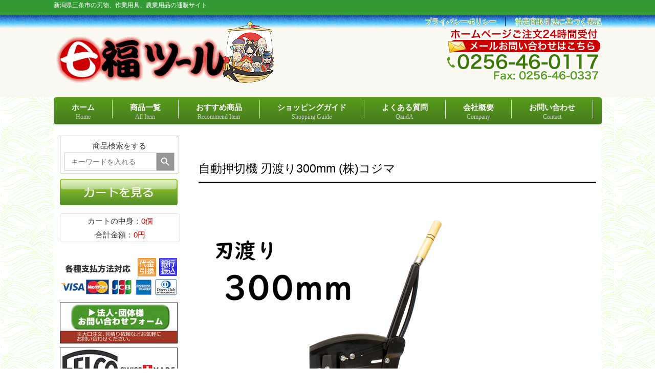

--- FILE ---
content_type: text/html; charset=UTF-8
request_url: https://www.shichifuku-tool.jp/item/4511149704002/
body_size: 20956
content:
<!DOCTYPE html>
<html lang="ja">
<head>
<title>自動押切機 刃渡り300mm (株)コジマ | 七福ツール</title>
<meta charset="UTF-8">
<meta name="viewport" content="width=device-width, user-scalable=yes, maximum-scale=1.0, minimum-scale=1.0">
<link rel="stylesheet" type="text/css" media="all" href="https://www.shichifuku-tool.jp/kojima/wp-content/themes/7tool/style.css">
<link rel="pingback" href="https://www.shichifuku-tool.jp/kojima/xmlrpc.php">
<link href="https://use.fontawesome.com/releases/v6.7.2/css/all.css" rel="stylesheet">
<!--[if lt IE 9]>
<script src="https://www.shichifuku-tool.jp/kojima/wp-content/themes/7tool/js/html5.js"></script>
<script src="https://www.shichifuku-tool.jp/kojima/wp-content/themes/7tool/js/css3-mediaqueries.js"></script>
<![endif]-->

<script src="https://www.shichifuku-tool.jp/kojima/wp-content/themes/7tool/js/jquery-1.11.3.js"></script>
<script src="https://www.shichifuku-tool.jp/kojima/wp-content/themes/7tool/js/script.js"></script>
<script>
  (function(d) {
    var config = {
      kitId: 'pml0ubf',
      scriptTimeout: 3000,
      async: true
    },
    h=d.documentElement,t=setTimeout(function(){h.className=h.className.replace(/\bwf-loading\b/g,"")+" wf-inactive";},config.scriptTimeout),tk=d.createElement("script"),f=false,s=d.getElementsByTagName("script")[0],a;h.className+=" wf-loading";tk.src='https://use.typekit.net/'+config.kitId+'.js';tk.async=true;tk.onload=tk.onreadystatechange=function(){a=this.readyState;if(f||a&&a!="complete"&&a!="loaded")return;f=true;clearTimeout(t);try{Typekit.load(config)}catch(e){}};s.parentNode.insertBefore(tk,s)
  })(document);
</script>
	
<meta name='robots' content='max-image-preview:large' />
<link rel='dns-prefetch' href='//www.google.com' />
<link rel="alternate" type="application/rss+xml" title="七福ツール &raquo; 自動押切機 刃渡り300mm (株)コジマ のコメントのフィード" href="https://www.shichifuku-tool.jp/item/4511149704002/feed/" />

<!-- SEO SIMPLE PACK 3.6.2 -->
<title>自動押切機 刃渡り300mm (株)コジマ | 新潟県三条市の刃物,作業用具,農業用品の通販サイト七福ツール</title>
<meta name="description" content="★刃渡り360mmはこちらから 商品説明 刃がスライドするから軽い力でもよく切れる！女性やお年寄りでも扱いやすい「自動押切機」 農業・畜産業などでのワラや干し草の切断から、ご家庭で不用になった段ボールや絨毯などの不用品解体に便利です。 刃渡">
<link rel="canonical" href="https://www.shichifuku-tool.jp/item/4511149704002/">
<meta property="og:locale" content="ja_JP">
<meta property="og:type" content="article">
<meta property="og:image" content="https://www.shichifuku-tool.jp/kojima/wp-content/uploads/2015/11/f91b85f166a5aeda153d9fb8e70aaf33.jpg">
<meta property="og:title" content="自動押切機 刃渡り300mm (株)コジマ | 新潟県三条市の刃物,作業用具,農業用品の通販サイト七福ツール">
<meta property="og:description" content="★刃渡り360mmはこちらから 商品説明 刃がスライドするから軽い力でもよく切れる！女性やお年寄りでも扱いやすい「自動押切機」 農業・畜産業などでのワラや干し草の切断から、ご家庭で不用になった段ボールや絨毯などの不用品解体に便利です。 刃渡">
<meta property="og:url" content="https://www.shichifuku-tool.jp/item/4511149704002/">
<meta property="og:site_name" content="七福ツール">
<meta name="twitter:card" content="summary_large_image">
<!-- / SEO SIMPLE PACK -->

		<!-- This site uses the Google Analytics by MonsterInsights plugin v9.2.4 - Using Analytics tracking - https://www.monsterinsights.com/ -->
							<script src="//www.googletagmanager.com/gtag/js?id=G-79LBRG6SWR"  data-cfasync="false" data-wpfc-render="false" type="text/javascript" async></script>
			<script data-cfasync="false" data-wpfc-render="false" type="text/javascript">
				var mi_version = '9.2.4';
				var mi_track_user = true;
				var mi_no_track_reason = '';
								var MonsterInsightsDefaultLocations = {"page_location":"https:\/\/www.shichifuku-tool.jp\/item\/4511149704002\/"};
				if ( typeof MonsterInsightsPrivacyGuardFilter === 'function' ) {
					var MonsterInsightsLocations = (typeof MonsterInsightsExcludeQuery === 'object') ? MonsterInsightsPrivacyGuardFilter( MonsterInsightsExcludeQuery ) : MonsterInsightsPrivacyGuardFilter( MonsterInsightsDefaultLocations );
				} else {
					var MonsterInsightsLocations = (typeof MonsterInsightsExcludeQuery === 'object') ? MonsterInsightsExcludeQuery : MonsterInsightsDefaultLocations;
				}

								var disableStrs = [
										'ga-disable-G-79LBRG6SWR',
									];

				/* Function to detect opted out users */
				function __gtagTrackerIsOptedOut() {
					for (var index = 0; index < disableStrs.length; index++) {
						if (document.cookie.indexOf(disableStrs[index] + '=true') > -1) {
							return true;
						}
					}

					return false;
				}

				/* Disable tracking if the opt-out cookie exists. */
				if (__gtagTrackerIsOptedOut()) {
					for (var index = 0; index < disableStrs.length; index++) {
						window[disableStrs[index]] = true;
					}
				}

				/* Opt-out function */
				function __gtagTrackerOptout() {
					for (var index = 0; index < disableStrs.length; index++) {
						document.cookie = disableStrs[index] + '=true; expires=Thu, 31 Dec 2099 23:59:59 UTC; path=/';
						window[disableStrs[index]] = true;
					}
				}

				if ('undefined' === typeof gaOptout) {
					function gaOptout() {
						__gtagTrackerOptout();
					}
				}
								window.dataLayer = window.dataLayer || [];

				window.MonsterInsightsDualTracker = {
					helpers: {},
					trackers: {},
				};
				if (mi_track_user) {
					function __gtagDataLayer() {
						dataLayer.push(arguments);
					}

					function __gtagTracker(type, name, parameters) {
						if (!parameters) {
							parameters = {};
						}

						if (parameters.send_to) {
							__gtagDataLayer.apply(null, arguments);
							return;
						}

						if (type === 'event') {
														parameters.send_to = monsterinsights_frontend.v4_id;
							var hookName = name;
							if (typeof parameters['event_category'] !== 'undefined') {
								hookName = parameters['event_category'] + ':' + name;
							}

							if (typeof MonsterInsightsDualTracker.trackers[hookName] !== 'undefined') {
								MonsterInsightsDualTracker.trackers[hookName](parameters);
							} else {
								__gtagDataLayer('event', name, parameters);
							}
							
						} else {
							__gtagDataLayer.apply(null, arguments);
						}
					}

					__gtagTracker('js', new Date());
					__gtagTracker('set', {
						'developer_id.dZGIzZG': true,
											});
					if ( MonsterInsightsLocations.page_location ) {
						__gtagTracker('set', MonsterInsightsLocations);
					}
										__gtagTracker('config', 'G-79LBRG6SWR', {"forceSSL":"true","link_attribution":"true"} );
															window.gtag = __gtagTracker;										(function () {
						/* https://developers.google.com/analytics/devguides/collection/analyticsjs/ */
						/* ga and __gaTracker compatibility shim. */
						var noopfn = function () {
							return null;
						};
						var newtracker = function () {
							return new Tracker();
						};
						var Tracker = function () {
							return null;
						};
						var p = Tracker.prototype;
						p.get = noopfn;
						p.set = noopfn;
						p.send = function () {
							var args = Array.prototype.slice.call(arguments);
							args.unshift('send');
							__gaTracker.apply(null, args);
						};
						var __gaTracker = function () {
							var len = arguments.length;
							if (len === 0) {
								return;
							}
							var f = arguments[len - 1];
							if (typeof f !== 'object' || f === null || typeof f.hitCallback !== 'function') {
								if ('send' === arguments[0]) {
									var hitConverted, hitObject = false, action;
									if ('event' === arguments[1]) {
										if ('undefined' !== typeof arguments[3]) {
											hitObject = {
												'eventAction': arguments[3],
												'eventCategory': arguments[2],
												'eventLabel': arguments[4],
												'value': arguments[5] ? arguments[5] : 1,
											}
										}
									}
									if ('pageview' === arguments[1]) {
										if ('undefined' !== typeof arguments[2]) {
											hitObject = {
												'eventAction': 'page_view',
												'page_path': arguments[2],
											}
										}
									}
									if (typeof arguments[2] === 'object') {
										hitObject = arguments[2];
									}
									if (typeof arguments[5] === 'object') {
										Object.assign(hitObject, arguments[5]);
									}
									if ('undefined' !== typeof arguments[1].hitType) {
										hitObject = arguments[1];
										if ('pageview' === hitObject.hitType) {
											hitObject.eventAction = 'page_view';
										}
									}
									if (hitObject) {
										action = 'timing' === arguments[1].hitType ? 'timing_complete' : hitObject.eventAction;
										hitConverted = mapArgs(hitObject);
										__gtagTracker('event', action, hitConverted);
									}
								}
								return;
							}

							function mapArgs(args) {
								var arg, hit = {};
								var gaMap = {
									'eventCategory': 'event_category',
									'eventAction': 'event_action',
									'eventLabel': 'event_label',
									'eventValue': 'event_value',
									'nonInteraction': 'non_interaction',
									'timingCategory': 'event_category',
									'timingVar': 'name',
									'timingValue': 'value',
									'timingLabel': 'event_label',
									'page': 'page_path',
									'location': 'page_location',
									'title': 'page_title',
									'referrer' : 'page_referrer',
								};
								for (arg in args) {
																		if (!(!args.hasOwnProperty(arg) || !gaMap.hasOwnProperty(arg))) {
										hit[gaMap[arg]] = args[arg];
									} else {
										hit[arg] = args[arg];
									}
								}
								return hit;
							}

							try {
								f.hitCallback();
							} catch (ex) {
							}
						};
						__gaTracker.create = newtracker;
						__gaTracker.getByName = newtracker;
						__gaTracker.getAll = function () {
							return [];
						};
						__gaTracker.remove = noopfn;
						__gaTracker.loaded = true;
						window['__gaTracker'] = __gaTracker;
					})();
									} else {
										console.log("");
					(function () {
						function __gtagTracker() {
							return null;
						}

						window['__gtagTracker'] = __gtagTracker;
						window['gtag'] = __gtagTracker;
					})();
									}
			</script>
				<!-- / Google Analytics by MonsterInsights -->
		<script type="text/javascript">
window._wpemojiSettings = {"baseUrl":"https:\/\/s.w.org\/images\/core\/emoji\/14.0.0\/72x72\/","ext":".png","svgUrl":"https:\/\/s.w.org\/images\/core\/emoji\/14.0.0\/svg\/","svgExt":".svg","source":{"concatemoji":"https:\/\/www.shichifuku-tool.jp\/kojima\/wp-includes\/js\/wp-emoji-release.min.js?ver=ad1edf573da4ed862275404bae7da4f2"}};
/*! This file is auto-generated */
!function(e,a,t){var n,r,o,i=a.createElement("canvas"),p=i.getContext&&i.getContext("2d");function s(e,t){p.clearRect(0,0,i.width,i.height),p.fillText(e,0,0);e=i.toDataURL();return p.clearRect(0,0,i.width,i.height),p.fillText(t,0,0),e===i.toDataURL()}function c(e){var t=a.createElement("script");t.src=e,t.defer=t.type="text/javascript",a.getElementsByTagName("head")[0].appendChild(t)}for(o=Array("flag","emoji"),t.supports={everything:!0,everythingExceptFlag:!0},r=0;r<o.length;r++)t.supports[o[r]]=function(e){if(p&&p.fillText)switch(p.textBaseline="top",p.font="600 32px Arial",e){case"flag":return s("\ud83c\udff3\ufe0f\u200d\u26a7\ufe0f","\ud83c\udff3\ufe0f\u200b\u26a7\ufe0f")?!1:!s("\ud83c\uddfa\ud83c\uddf3","\ud83c\uddfa\u200b\ud83c\uddf3")&&!s("\ud83c\udff4\udb40\udc67\udb40\udc62\udb40\udc65\udb40\udc6e\udb40\udc67\udb40\udc7f","\ud83c\udff4\u200b\udb40\udc67\u200b\udb40\udc62\u200b\udb40\udc65\u200b\udb40\udc6e\u200b\udb40\udc67\u200b\udb40\udc7f");case"emoji":return!s("\ud83e\udef1\ud83c\udffb\u200d\ud83e\udef2\ud83c\udfff","\ud83e\udef1\ud83c\udffb\u200b\ud83e\udef2\ud83c\udfff")}return!1}(o[r]),t.supports.everything=t.supports.everything&&t.supports[o[r]],"flag"!==o[r]&&(t.supports.everythingExceptFlag=t.supports.everythingExceptFlag&&t.supports[o[r]]);t.supports.everythingExceptFlag=t.supports.everythingExceptFlag&&!t.supports.flag,t.DOMReady=!1,t.readyCallback=function(){t.DOMReady=!0},t.supports.everything||(n=function(){t.readyCallback()},a.addEventListener?(a.addEventListener("DOMContentLoaded",n,!1),e.addEventListener("load",n,!1)):(e.attachEvent("onload",n),a.attachEvent("onreadystatechange",function(){"complete"===a.readyState&&t.readyCallback()})),(e=t.source||{}).concatemoji?c(e.concatemoji):e.wpemoji&&e.twemoji&&(c(e.twemoji),c(e.wpemoji)))}(window,document,window._wpemojiSettings);
</script>
<style type="text/css">
img.wp-smiley,
img.emoji {
	display: inline !important;
	border: none !important;
	box-shadow: none !important;
	height: 1em !important;
	width: 1em !important;
	margin: 0 0.07em !important;
	vertical-align: -0.1em !important;
	background: none !important;
	padding: 0 !important;
}
</style>
	<link rel='stylesheet' id='wp-block-library-css' href='https://www.shichifuku-tool.jp/kojima/wp-includes/css/dist/block-library/style.min.css?ver=ad1edf573da4ed862275404bae7da4f2' type='text/css' media='all' />
<link rel='stylesheet' id='classic-theme-styles-css' href='https://www.shichifuku-tool.jp/kojima/wp-includes/css/classic-themes.min.css?ver=ad1edf573da4ed862275404bae7da4f2' type='text/css' media='all' />
<style id='global-styles-inline-css' type='text/css'>
body{--wp--preset--color--black: #000000;--wp--preset--color--cyan-bluish-gray: #abb8c3;--wp--preset--color--white: #ffffff;--wp--preset--color--pale-pink: #f78da7;--wp--preset--color--vivid-red: #cf2e2e;--wp--preset--color--luminous-vivid-orange: #ff6900;--wp--preset--color--luminous-vivid-amber: #fcb900;--wp--preset--color--light-green-cyan: #7bdcb5;--wp--preset--color--vivid-green-cyan: #00d084;--wp--preset--color--pale-cyan-blue: #8ed1fc;--wp--preset--color--vivid-cyan-blue: #0693e3;--wp--preset--color--vivid-purple: #9b51e0;--wp--preset--gradient--vivid-cyan-blue-to-vivid-purple: linear-gradient(135deg,rgba(6,147,227,1) 0%,rgb(155,81,224) 100%);--wp--preset--gradient--light-green-cyan-to-vivid-green-cyan: linear-gradient(135deg,rgb(122,220,180) 0%,rgb(0,208,130) 100%);--wp--preset--gradient--luminous-vivid-amber-to-luminous-vivid-orange: linear-gradient(135deg,rgba(252,185,0,1) 0%,rgba(255,105,0,1) 100%);--wp--preset--gradient--luminous-vivid-orange-to-vivid-red: linear-gradient(135deg,rgba(255,105,0,1) 0%,rgb(207,46,46) 100%);--wp--preset--gradient--very-light-gray-to-cyan-bluish-gray: linear-gradient(135deg,rgb(238,238,238) 0%,rgb(169,184,195) 100%);--wp--preset--gradient--cool-to-warm-spectrum: linear-gradient(135deg,rgb(74,234,220) 0%,rgb(151,120,209) 20%,rgb(207,42,186) 40%,rgb(238,44,130) 60%,rgb(251,105,98) 80%,rgb(254,248,76) 100%);--wp--preset--gradient--blush-light-purple: linear-gradient(135deg,rgb(255,206,236) 0%,rgb(152,150,240) 100%);--wp--preset--gradient--blush-bordeaux: linear-gradient(135deg,rgb(254,205,165) 0%,rgb(254,45,45) 50%,rgb(107,0,62) 100%);--wp--preset--gradient--luminous-dusk: linear-gradient(135deg,rgb(255,203,112) 0%,rgb(199,81,192) 50%,rgb(65,88,208) 100%);--wp--preset--gradient--pale-ocean: linear-gradient(135deg,rgb(255,245,203) 0%,rgb(182,227,212) 50%,rgb(51,167,181) 100%);--wp--preset--gradient--electric-grass: linear-gradient(135deg,rgb(202,248,128) 0%,rgb(113,206,126) 100%);--wp--preset--gradient--midnight: linear-gradient(135deg,rgb(2,3,129) 0%,rgb(40,116,252) 100%);--wp--preset--duotone--dark-grayscale: url('#wp-duotone-dark-grayscale');--wp--preset--duotone--grayscale: url('#wp-duotone-grayscale');--wp--preset--duotone--purple-yellow: url('#wp-duotone-purple-yellow');--wp--preset--duotone--blue-red: url('#wp-duotone-blue-red');--wp--preset--duotone--midnight: url('#wp-duotone-midnight');--wp--preset--duotone--magenta-yellow: url('#wp-duotone-magenta-yellow');--wp--preset--duotone--purple-green: url('#wp-duotone-purple-green');--wp--preset--duotone--blue-orange: url('#wp-duotone-blue-orange');--wp--preset--font-size--small: 13px;--wp--preset--font-size--medium: 20px;--wp--preset--font-size--large: 36px;--wp--preset--font-size--x-large: 42px;--wp--preset--spacing--20: 0.44rem;--wp--preset--spacing--30: 0.67rem;--wp--preset--spacing--40: 1rem;--wp--preset--spacing--50: 1.5rem;--wp--preset--spacing--60: 2.25rem;--wp--preset--spacing--70: 3.38rem;--wp--preset--spacing--80: 5.06rem;--wp--preset--shadow--natural: 6px 6px 9px rgba(0, 0, 0, 0.2);--wp--preset--shadow--deep: 12px 12px 50px rgba(0, 0, 0, 0.4);--wp--preset--shadow--sharp: 6px 6px 0px rgba(0, 0, 0, 0.2);--wp--preset--shadow--outlined: 6px 6px 0px -3px rgba(255, 255, 255, 1), 6px 6px rgba(0, 0, 0, 1);--wp--preset--shadow--crisp: 6px 6px 0px rgba(0, 0, 0, 1);}:where(.is-layout-flex){gap: 0.5em;}body .is-layout-flow > .alignleft{float: left;margin-inline-start: 0;margin-inline-end: 2em;}body .is-layout-flow > .alignright{float: right;margin-inline-start: 2em;margin-inline-end: 0;}body .is-layout-flow > .aligncenter{margin-left: auto !important;margin-right: auto !important;}body .is-layout-constrained > .alignleft{float: left;margin-inline-start: 0;margin-inline-end: 2em;}body .is-layout-constrained > .alignright{float: right;margin-inline-start: 2em;margin-inline-end: 0;}body .is-layout-constrained > .aligncenter{margin-left: auto !important;margin-right: auto !important;}body .is-layout-constrained > :where(:not(.alignleft):not(.alignright):not(.alignfull)){max-width: var(--wp--style--global--content-size);margin-left: auto !important;margin-right: auto !important;}body .is-layout-constrained > .alignwide{max-width: var(--wp--style--global--wide-size);}body .is-layout-flex{display: flex;}body .is-layout-flex{flex-wrap: wrap;align-items: center;}body .is-layout-flex > *{margin: 0;}:where(.wp-block-columns.is-layout-flex){gap: 2em;}.has-black-color{color: var(--wp--preset--color--black) !important;}.has-cyan-bluish-gray-color{color: var(--wp--preset--color--cyan-bluish-gray) !important;}.has-white-color{color: var(--wp--preset--color--white) !important;}.has-pale-pink-color{color: var(--wp--preset--color--pale-pink) !important;}.has-vivid-red-color{color: var(--wp--preset--color--vivid-red) !important;}.has-luminous-vivid-orange-color{color: var(--wp--preset--color--luminous-vivid-orange) !important;}.has-luminous-vivid-amber-color{color: var(--wp--preset--color--luminous-vivid-amber) !important;}.has-light-green-cyan-color{color: var(--wp--preset--color--light-green-cyan) !important;}.has-vivid-green-cyan-color{color: var(--wp--preset--color--vivid-green-cyan) !important;}.has-pale-cyan-blue-color{color: var(--wp--preset--color--pale-cyan-blue) !important;}.has-vivid-cyan-blue-color{color: var(--wp--preset--color--vivid-cyan-blue) !important;}.has-vivid-purple-color{color: var(--wp--preset--color--vivid-purple) !important;}.has-black-background-color{background-color: var(--wp--preset--color--black) !important;}.has-cyan-bluish-gray-background-color{background-color: var(--wp--preset--color--cyan-bluish-gray) !important;}.has-white-background-color{background-color: var(--wp--preset--color--white) !important;}.has-pale-pink-background-color{background-color: var(--wp--preset--color--pale-pink) !important;}.has-vivid-red-background-color{background-color: var(--wp--preset--color--vivid-red) !important;}.has-luminous-vivid-orange-background-color{background-color: var(--wp--preset--color--luminous-vivid-orange) !important;}.has-luminous-vivid-amber-background-color{background-color: var(--wp--preset--color--luminous-vivid-amber) !important;}.has-light-green-cyan-background-color{background-color: var(--wp--preset--color--light-green-cyan) !important;}.has-vivid-green-cyan-background-color{background-color: var(--wp--preset--color--vivid-green-cyan) !important;}.has-pale-cyan-blue-background-color{background-color: var(--wp--preset--color--pale-cyan-blue) !important;}.has-vivid-cyan-blue-background-color{background-color: var(--wp--preset--color--vivid-cyan-blue) !important;}.has-vivid-purple-background-color{background-color: var(--wp--preset--color--vivid-purple) !important;}.has-black-border-color{border-color: var(--wp--preset--color--black) !important;}.has-cyan-bluish-gray-border-color{border-color: var(--wp--preset--color--cyan-bluish-gray) !important;}.has-white-border-color{border-color: var(--wp--preset--color--white) !important;}.has-pale-pink-border-color{border-color: var(--wp--preset--color--pale-pink) !important;}.has-vivid-red-border-color{border-color: var(--wp--preset--color--vivid-red) !important;}.has-luminous-vivid-orange-border-color{border-color: var(--wp--preset--color--luminous-vivid-orange) !important;}.has-luminous-vivid-amber-border-color{border-color: var(--wp--preset--color--luminous-vivid-amber) !important;}.has-light-green-cyan-border-color{border-color: var(--wp--preset--color--light-green-cyan) !important;}.has-vivid-green-cyan-border-color{border-color: var(--wp--preset--color--vivid-green-cyan) !important;}.has-pale-cyan-blue-border-color{border-color: var(--wp--preset--color--pale-cyan-blue) !important;}.has-vivid-cyan-blue-border-color{border-color: var(--wp--preset--color--vivid-cyan-blue) !important;}.has-vivid-purple-border-color{border-color: var(--wp--preset--color--vivid-purple) !important;}.has-vivid-cyan-blue-to-vivid-purple-gradient-background{background: var(--wp--preset--gradient--vivid-cyan-blue-to-vivid-purple) !important;}.has-light-green-cyan-to-vivid-green-cyan-gradient-background{background: var(--wp--preset--gradient--light-green-cyan-to-vivid-green-cyan) !important;}.has-luminous-vivid-amber-to-luminous-vivid-orange-gradient-background{background: var(--wp--preset--gradient--luminous-vivid-amber-to-luminous-vivid-orange) !important;}.has-luminous-vivid-orange-to-vivid-red-gradient-background{background: var(--wp--preset--gradient--luminous-vivid-orange-to-vivid-red) !important;}.has-very-light-gray-to-cyan-bluish-gray-gradient-background{background: var(--wp--preset--gradient--very-light-gray-to-cyan-bluish-gray) !important;}.has-cool-to-warm-spectrum-gradient-background{background: var(--wp--preset--gradient--cool-to-warm-spectrum) !important;}.has-blush-light-purple-gradient-background{background: var(--wp--preset--gradient--blush-light-purple) !important;}.has-blush-bordeaux-gradient-background{background: var(--wp--preset--gradient--blush-bordeaux) !important;}.has-luminous-dusk-gradient-background{background: var(--wp--preset--gradient--luminous-dusk) !important;}.has-pale-ocean-gradient-background{background: var(--wp--preset--gradient--pale-ocean) !important;}.has-electric-grass-gradient-background{background: var(--wp--preset--gradient--electric-grass) !important;}.has-midnight-gradient-background{background: var(--wp--preset--gradient--midnight) !important;}.has-small-font-size{font-size: var(--wp--preset--font-size--small) !important;}.has-medium-font-size{font-size: var(--wp--preset--font-size--medium) !important;}.has-large-font-size{font-size: var(--wp--preset--font-size--large) !important;}.has-x-large-font-size{font-size: var(--wp--preset--font-size--x-large) !important;}
.wp-block-navigation a:where(:not(.wp-element-button)){color: inherit;}
:where(.wp-block-columns.is-layout-flex){gap: 2em;}
.wp-block-pullquote{font-size: 1.5em;line-height: 1.6;}
</style>
<link rel='stylesheet' id='comment-rating-field-plugin-css' href='https://www.shichifuku-tool.jp/kojima/wp-content/plugins/comment-rating-field-plugin/assets/css/frontend.css?ver=ad1edf573da4ed862275404bae7da4f2' type='text/css' media='all' />
<link rel='stylesheet' id='contact-form-7-css' href='https://www.shichifuku-tool.jp/kojima/wp-content/plugins/contact-form-7/includes/css/styles.css?ver=5.8.7' type='text/css' media='all' />
<link rel='stylesheet' id='dashicons-css' href='https://www.shichifuku-tool.jp/kojima/wp-includes/css/dashicons.min.css?ver=ad1edf573da4ed862275404bae7da4f2' type='text/css' media='all' />
<link rel='stylesheet' id='to-top-css' href='https://www.shichifuku-tool.jp/kojima/wp-content/plugins/to-top/public/css/to-top-public.css?ver=2.5.5' type='text/css' media='all' />
<link rel='stylesheet' id='ivory-search-styles-css' href='https://www.shichifuku-tool.jp/kojima/wp-content/plugins/add-search-to-menu/public/css/ivory-search.min.css?ver=5.5.11' type='text/css' media='all' />
<link rel='stylesheet' id='tablepress-default-css' href='https://www.shichifuku-tool.jp/kojima/wp-content/tablepress-combined.min.css?ver=17' type='text/css' media='all' />
<link rel='stylesheet' id='usces_default_css-css' href='https://www.shichifuku-tool.jp/kojima/wp-content/plugins/usc-e-shop/css/usces_default.css?ver=2.11.26.2512161' type='text/css' media='all' />
<link rel='stylesheet' id='usces_cart_css-css' href='https://www.shichifuku-tool.jp/kojima/wp-content/plugins/usc-e-shop/css/usces_cart.css?ver=2.11.26.2512161' type='text/css' media='all' />
<link rel='stylesheet' id='jquery.lightbox.min.css-css' href='https://www.shichifuku-tool.jp/kojima/wp-content/plugins/wp-jquery-lightbox/lightboxes/wp-jquery-lightbox/styles/lightbox.min.css?ver=2.3.4' type='text/css' media='all' />
<link rel='stylesheet' id='jqlb-overrides-css' href='https://www.shichifuku-tool.jp/kojima/wp-content/plugins/wp-jquery-lightbox/lightboxes/wp-jquery-lightbox/styles/overrides.css?ver=2.3.4' type='text/css' media='all' />
<style id='jqlb-overrides-inline-css' type='text/css'>

			#outerImageContainer {
				box-shadow: 0 0 4px 2px rgba(0,0,0,.2);
			}
			#imageContainer{
				padding: 6px;
			}
			#imageDataContainer {
				box-shadow: none;
				z-index: auto;
			}
			#prevArrow,
			#nextArrow{
				background-color: rgba(255,255,255,.7;
				color: #000000;
			}
</style>
<script type='text/javascript' src='https://www.shichifuku-tool.jp/kojima/wp-includes/js/jquery/jquery.min.js?ver=3.6.4' id='jquery-core-js'></script>
<script type='text/javascript' src='https://www.shichifuku-tool.jp/kojima/wp-includes/js/jquery/jquery-migrate.min.js?ver=3.4.0' id='jquery-migrate-js'></script>
<script type='text/javascript' src='https://www.shichifuku-tool.jp/kojima/wp-content/plugins/jquery-vertical-accordion-menu/js/jquery.hoverIntent.minified.js?ver=ad1edf573da4ed862275404bae7da4f2' id='jqueryhoverintent-js'></script>
<script type='text/javascript' src='https://www.shichifuku-tool.jp/kojima/wp-content/plugins/jquery-vertical-accordion-menu/js/jquery.cookie.js?ver=ad1edf573da4ed862275404bae7da4f2' id='jquerycookie-js'></script>
<script type='text/javascript' src='https://www.shichifuku-tool.jp/kojima/wp-content/plugins/jquery-vertical-accordion-menu/js/jquery.dcjqaccordion.2.9.js?ver=ad1edf573da4ed862275404bae7da4f2' id='dcjqaccordion-js'></script>
<script type='text/javascript' src='https://www.shichifuku-tool.jp/kojima/wp-content/plugins/google-analytics-for-wordpress/assets/js/frontend-gtag.min.js?ver=9.2.4' id='monsterinsights-frontend-script-js'></script>
<script data-cfasync="false" data-wpfc-render="false" type="text/javascript" id='monsterinsights-frontend-script-js-extra'>/* <![CDATA[ */
var monsterinsights_frontend = {"js_events_tracking":"true","download_extensions":"doc,pdf,ppt,zip,xls,docx,pptx,xlsx","inbound_paths":"[{\"path\":\"\\\/go\\\/\",\"label\":\"affiliate\"},{\"path\":\"\\\/recommend\\\/\",\"label\":\"affiliate\"}]","home_url":"https:\/\/www.shichifuku-tool.jp","hash_tracking":"false","v4_id":"G-79LBRG6SWR"};/* ]]> */
</script>
<script type='text/javascript' id='to-top-js-extra'>
/* <![CDATA[ */
var to_top_options = {"scroll_offset":"100","icon_opacity":"100","style":"icon","icon_type":"dashicons-arrow-up-alt2","icon_color":"#ffffff","icon_bg_color":"#97ce40","icon_size":"32","border_radius":"18","image":"https:\/\/www.shichifuku-tool.jp\/kojima\/wp-content\/plugins\/to-top\/admin\/images\/default.png","image_width":"65","image_alt":"","location":"bottom-right","margin_x":"20","margin_y":"20","show_on_admin":"0","enable_autohide":"0","autohide_time":"2","enable_hide_small_device":"0","small_device_max_width":"640","reset":"0"};
/* ]]> */
</script>
<script async type='text/javascript' src='https://www.shichifuku-tool.jp/kojima/wp-content/plugins/to-top/public/js/to-top-public.js?ver=2.5.5' id='to-top-js'></script>
<script type='text/javascript' src='https://www.shichifuku-tool.jp/kojima/wp-content/plugins/business-calendar/business-calendar.js?ver=ad1edf573da4ed862275404bae7da4f2' id='wp_business_calendar-js'></script>
<link rel="https://api.w.org/" href="https://www.shichifuku-tool.jp/wp-json/" /><link rel="alternate" type="application/json" href="https://www.shichifuku-tool.jp/wp-json/wp/v2/posts/568" /><link rel="EditURI" type="application/rsd+xml" title="RSD" href="https://www.shichifuku-tool.jp/kojima/xmlrpc.php?rsd" />
<link rel="alternate" type="application/json+oembed" href="https://www.shichifuku-tool.jp/wp-json/oembed/1.0/embed?url=https%3A%2F%2Fwww.shichifuku-tool.jp%2Fitem%2F4511149704002%2F" />
<link rel="alternate" type="text/xml+oembed" href="https://www.shichifuku-tool.jp/wp-json/oembed/1.0/embed?url=https%3A%2F%2Fwww.shichifuku-tool.jp%2Fitem%2F4511149704002%2F&#038;format=xml" />

<meta property="og:title" content="自動押切機 刃渡り300mm (株)コジマ">
<meta property="og:type" content="product">
<meta property="og:description" content="自動押切機 刃渡り300mm (株)コジマ">
<meta property="og:url" content="https://www.shichifuku-tool.jp/item/4511149704002/">
<meta property="og:image" content="https://www.shichifuku-tool.jp/kojima/wp-content/uploads/2015/11/f91b85f166a5aeda153d9fb8e70aaf33-150x150.jpg">
<meta property="og:site_name" content="七福ツール"><link type="text/css" href="https://www.shichifuku-tool.jp/kojima/wp-content/plugins/business-calendar/business-calendar.css" rel="stylesheet" /><script type="text/javascript">
	window._wp_rp_static_base_url = 'https://wprp.zemanta.com/static/';
	window._wp_rp_wp_ajax_url = "https://www.shichifuku-tool.jp/kojima/wp-admin/admin-ajax.php";
	window._wp_rp_plugin_version = '3.6.4';
	window._wp_rp_post_id = '568';
	window._wp_rp_num_rel_posts = '4';
	window._wp_rp_thumbnails = true;
	window._wp_rp_post_title = '%E8%87%AA%E5%8B%95%E6%8A%BC%E5%88%87%E6%A9%9F+%E5%88%83%E6%B8%A1%E3%82%8A300mm+%28%E6%A0%AA%29%E3%82%B3%E3%82%B8%E3%83%9E';
	window._wp_rp_post_tags = ['diy%E7%94%A8%E5%93%81', '%E3%82%AA%E3%83%AA%E3%82%B8%E3%83%8A%E3%83%AB%E5%95%86%E5%93%81', '%E5%95%86%E5%93%81%E4%B8%80%E8%A6%A7', '%E5%BF%AB%E9%81%A9%E4%BD%9C%E6%A5%AD%E7%94%A8%E5%93%81', 'alt', 'aa', '300mm', 'a'];
	window._wp_rp_promoted_content = true;
</script>
<link rel="stylesheet" href="https://www.shichifuku-tool.jp/kojima/wp-content/plugins/wordpress-23-related-posts-plugin/static/themes/vertical.css?version=3.6.4" />
<style type="text/css">
h3.related_post_title {display: none;}
ul.related_post {
}
ul.related_post li {
}
ul.related_post li a {
}
ul.related_post li img {
}</style>
<link rel="apple-touch-icon" sizes="180x180" href="/kojima/wp-content/uploads/fbrfg/apple-touch-icon.png">
<link rel="icon" type="image/png" sizes="32x32" href="/kojima/wp-content/uploads/fbrfg/favicon-32x32.png">
<link rel="icon" type="image/png" sizes="16x16" href="/kojima/wp-content/uploads/fbrfg/favicon-16x16.png">
<link rel="manifest" href="/kojima/wp-content/uploads/fbrfg/site.webmanifest">
<link rel="mask-icon" href="/kojima/wp-content/uploads/fbrfg/safari-pinned-tab.svg" color="#5bbad5">
<link rel="shortcut icon" href="/kojima/wp-content/uploads/fbrfg/favicon.ico">
<meta name="msapplication-TileColor" content="#2b5797">
<meta name="msapplication-config" content="/kojima/wp-content/uploads/fbrfg/browserconfig.xml">
<meta name="theme-color" content="#ffffff"><style type="text/css">.wpcf7 .grecaptcha-badge{margin:0 auto;}</style><style type="text/css">div.rating-container.crfp-group-1 {min-height: 16px;}div.rating-container.crfp-group-1 span,div.rating-container.crfp-group-1 a {line-height: 16px;}div.rating-container.crfp-group-1 span.rating-always-on { width: 80px;height: 16px;background-image: url(https://www.shichifuku-tool.jp/kojima/wp-content/plugins/comment-rating-field-plugin//views/global/svg.php?svg=star&color=cccccc&size=16);}div.rating-container.crfp-group-1 span.crfp-rating {height: 16px;background-image: url(https://www.shichifuku-tool.jp/kojima/wp-content/plugins/comment-rating-field-plugin//views/global/svg.php?svg=star&color=f5c710&size=16);}div.rating-container.crfp-group-1 div.star-rating a {width: 16px;max-width: 16px;height: 16px;background-image: url(https://www.shichifuku-tool.jp/kojima/wp-content/plugins/comment-rating-field-plugin//views/global/svg.php?svg=star&color=cccccc&size=16);}p.crfp-group-1 div.star-rating {width: 16px;height: 16px;}p.crfp-group-1 div.star-rating a {width: 16px;max-width: 16px;height: 16px;background-image: url(https://www.shichifuku-tool.jp/kojima/wp-content/plugins/comment-rating-field-plugin//views/global/svg.php?svg=star&color=cccccc&size=16);}p.crfp-group-1 div.star-rating-hover a {background-image: url(https://www.shichifuku-tool.jp/kojima/wp-content/plugins/comment-rating-field-plugin//views/global/svg.php?svg=star&color=b43600&size=16);}p.crfp-group-1 div.star-rating-on a {background-image: url(https://www.shichifuku-tool.jp/kojima/wp-content/plugins/comment-rating-field-plugin//views/global/svg.php?svg=star&color=f5c710&size=16);}p.crfp-group-1 div.rating-cancel {width: 16px;height: 16px;}p.crfp-group-1 div.rating-cancel a {width: 16px;height: 16px;background-image: url(https://www.shichifuku-tool.jp/kojima/wp-content/plugins/comment-rating-field-plugin//views/global/svg.php?svg=delete&color=cccccc&size=16);}p.crfp-group-1 div.rating-cancel.star-rating-hover a {background-image: url(https://www.shichifuku-tool.jp/kojima/wp-content/plugins/comment-rating-field-plugin//views/global/svg.php?svg=delete&color=b43600&size=16);}div.rating-container.crfp-group-1 div.crfp-bar .bar {background-color: #cccccc;}div.rating-container.crfp-group-1 div.crfp-bar .bar .fill {background-color: #f5c710;}</style><!-- To Top Custom CSS --><style type='text/css'>#to_top_scrollup {background-color: #97ce40;-webkit-border-radius: 18%; -moz-border-radius: 18%; border-radius: 18%;opacity: 1;}</style>			<style type="text/css">
					.is-form-id-18066 .is-search-submit:focus,
			.is-form-id-18066 .is-search-submit:hover,
			.is-form-id-18066 .is-search-submit,
            .is-form-id-18066 .is-search-icon {
			color: #ffffff !important;            background-color: #969696 !important;            			}
                        	.is-form-id-18066 .is-search-submit path {
					fill: #ffffff !important;            	}
            			</style>
		</head>
<body data-rsssl=1>

<header id="header" role="banner" class="pagebg">
	<div class="inner">		
				<h1>新潟県三条市の刃物、作業用具、農業用品の通販サイト</h1>
		  	<h2><a href="https://www.shichifuku-tool.jp/" title="七福ツール" rel="home"><img src="https://www.shichifuku-tool.jp/kojima/wp-content/themes/7tool/images/pagelogo.png" alt="七福ツール" /></a></h2>

<div class="contact"><p><a href="https://www.shichifuku-tool.jp/contact/#pvp">プライバシーポリシー</a>　│　<a href="https://www.shichifuku-tool.jp/shopinfo/">特定商取引法に基づく表記</a></p>
<a href="https://www.shichifuku-tool.jp/contact/"><img src="https://www.shichifuku-tool.jp/kojima/wp-content/themes/7tool/images/headertel.png" alt="お問い合わせは0256-46-0117まで"/></a></div>

	</div>
</header>

<nav id="mainNav">
	<div class="inner">
		<a class="menu" id="menu"><span>MENU</span></a>
		<div class="panel">   
    <ul><li id="menu-item-25" class="menu-item menu-item-type-post_type menu-item-object-page menu-item-home page_item page-item-19 current_page_item"><a href="https://www.shichifuku-tool.jp/"><strong>ホーム</strong><span>Home</span></a></li>
<li id="menu-item-482" class="menu-item menu-item-type-taxonomy menu-item-object-category menu-item-has-children"><a href="https://www.shichifuku-tool.jp/category/item/"><strong>商品一覧</strong><span>All Item</span></a>
<ul class="sub-menu">
	<li id="menu-item-2346" class="menu-item menu-item-type-taxonomy menu-item-object-category"><a href="https://www.shichifuku-tool.jp/category/item/saw/">鋸（のこぎり）</a></li>
	<li id="menu-item-2347" class="menu-item menu-item-type-taxonomy menu-item-object-category"><a href="https://www.shichifuku-tool.jp/category/item/scissors/">鋏（はさみ）</a></li>
	<li id="menu-item-2348" class="menu-item menu-item-type-taxonomy menu-item-object-category"><a href="https://www.shichifuku-tool.jp/category/item/kuwa/">鍬（くわ）</a></li>
	<li id="menu-item-2354" class="menu-item menu-item-type-taxonomy menu-item-object-category"><a href="https://www.shichifuku-tool.jp/category/item/scythe/">鎌（かま）</a></li>
	<li id="menu-item-2349" class="menu-item menu-item-type-taxonomy menu-item-object-category"><a href="https://www.shichifuku-tool.jp/category/item/hometool/">家庭用品</a></li>
	<li id="menu-item-2350" class="menu-item menu-item-type-taxonomy menu-item-object-category"><a href="https://www.shichifuku-tool.jp/category/item/gardening/">農業・園芸用品</a></li>
	<li id="menu-item-2351" class="menu-item menu-item-type-taxonomy menu-item-object-category"><a href="https://www.shichifuku-tool.jp/category/item/fasttool/">快適作業用品</a></li>
	<li id="menu-item-2352" class="menu-item menu-item-type-taxonomy menu-item-object-category"><a href="https://www.shichifuku-tool.jp/category/item/original/">オリジナル商品</a></li>
	<li id="menu-item-2353" class="menu-item menu-item-type-taxonomy menu-item-object-category"><a href="https://www.shichifuku-tool.jp/category/item/outlet/">アウトレット</a></li>
</ul>
</li>
<li id="menu-item-841" class="menu-item menu-item-type-taxonomy menu-item-object-category menu-item-has-children"><a href="https://www.shichifuku-tool.jp/category/item/itemreco/"><strong>おすすめ商品</strong><span>Recommend Item</span></a>
<ul class="sub-menu">
	<li id="menu-item-1647" class="menu-item menu-item-type-taxonomy menu-item-object-category"><a href="https://www.shichifuku-tool.jp/category/item/itemnew/">新商品</a></li>
</ul>
</li>
<li id="menu-item-28" class="menu-item menu-item-type-post_type menu-item-object-page menu-item-has-children"><a href="https://www.shichifuku-tool.jp/shoppingguide/"><strong>ショッピングガイド</strong><span>Shopping Guide</span></a>
<ul class="sub-menu">
	<li id="menu-item-34" class="menu-item menu-item-type-custom menu-item-object-custom"><a href="https://www.shichifuku-tool.jp/shoppingguide/#howto">ご注文方法</a></li>
	<li id="menu-item-35" class="menu-item menu-item-type-custom menu-item-object-custom"><a href="https://www.shichifuku-tool.jp/shoppingguide/#payment">お支払いについて</a></li>
	<li id="menu-item-36" class="menu-item menu-item-type-custom menu-item-object-custom"><a href="https://www.shichifuku-tool.jp/shoppingguide/#delivery">配送について</a></li>
	<li id="menu-item-41" class="menu-item menu-item-type-custom menu-item-object-custom"><a href="https://www.shichifuku-tool.jp/shoppingguide/#deliprice">運賃について</a></li>
	<li id="menu-item-829" class="menu-item menu-item-type-custom menu-item-object-custom"><a href="https://www.shichifuku-tool.jp/shoppingguide/#members">会員登録について</a></li>
</ul>
</li>
<li id="menu-item-56" class="menu-item menu-item-type-post_type menu-item-object-page"><a href="https://www.shichifuku-tool.jp/qanda/"><strong>よくある質問</strong><span>QandA</span></a></li>
<li id="menu-item-29" class="menu-item menu-item-type-post_type menu-item-object-page menu-item-has-children"><a href="https://www.shichifuku-tool.jp/company/"><strong>会社概要</strong><span>Company</span></a>
<ul class="sub-menu">
	<li id="menu-item-370" class="menu-item menu-item-type-post_type menu-item-object-page"><a href="https://www.shichifuku-tool.jp/shopinfo/">特定商取引法表示</a></li>
</ul>
</li>
<li id="menu-item-30" class="menu-item menu-item-type-post_type menu-item-object-page menu-item-has-children"><a href="https://www.shichifuku-tool.jp/contact/"><strong>お問い合わせ</strong><span>Contact</span></a>
<ul class="sub-menu">
	<li id="menu-item-37" class="menu-item menu-item-type-custom menu-item-object-custom"><a href="https://www.shichifuku-tool.jp/contact/#iso">個人情報の取扱</a></li>
</ul>
</li>
</ul>   
    </div>
	</div>
</nav>
<div id="wrapper">
<div id="content" class="two-column">
<div class="catbox">


<div class="post-568 post type-post status-publish format-standard has-post-thumbnail hentry category-diy category-ori_diy-ori_fasttool-premium category-item category-ori_fasttool-premium category-fasttool category-original" id="post-568">
<h1 class="item_page_title">自動押切機 刃渡り300mm (株)コジマ</h1>
<div class="storycontent">


<div id="itempage">
	<div class="itemimg">
	<a href="https://www.shichifuku-tool.jp/kojima/wp-content/uploads/2015/11/f91b85f166a5aeda153d9fb8e70aaf33.jpg" ><img width="600" height="600" src="https://www.shichifuku-tool.jp/kojima/wp-content/uploads/2015/11/f91b85f166a5aeda153d9fb8e70aaf33.jpg" class="attachment-600x600 size-600x600" alt="4511149704002" decoding="async" loading="lazy" srcset="https://www.shichifuku-tool.jp/kojima/wp-content/uploads/2015/11/f91b85f166a5aeda153d9fb8e70aaf33.jpg 700w, https://www.shichifuku-tool.jp/kojima/wp-content/uploads/2015/11/f91b85f166a5aeda153d9fb8e70aaf33-300x300.jpg 300w, https://www.shichifuku-tool.jp/kojima/wp-content/uploads/2015/11/f91b85f166a5aeda153d9fb8e70aaf33-150x150.jpg 150w, https://www.shichifuku-tool.jp/kojima/wp-content/uploads/2015/11/f91b85f166a5aeda153d9fb8e70aaf33-215x215.jpg 215w" sizes="(max-width: 600px) 100vw, 600px" /></a>
	</div>
	
<!--1SKU-->
	<h2 class="item_name">自動押切機 刃渡り300mm (株)コジマ (4511149704002)</h2>
	<div class="exp clearfix">
		<div class="field">
					<div class="field_name">販売価格<em class="tax">（税込）</em></div>
			<div class="field_price">¥6,200</div>
		</div>
		<div class="field"><ul class="item_custom_field">
<li>送料区分 : 140</li>
</ul>
<span class="deliv"><a href="https://www.shichifuku-tool.jp/shoppingguide/#delivery">送料一覧はこちら</a></span></div>
				
		
<!-- 2025/05/23 カート位置を変更（正しくは追加）/ -->
	<form action="https://www.shichifuku-tool.jp/usces-cart/" method="post">
		<div class="skuform" align="right">
				<div style="margin-block:10px">数量<input name="quant[568][4511149704002]" type="text" id="quant[568][4511149704002]" class="skuquantity" value="1" onKeyDown="if (event.keyCode == 13) {return false;}" /><input name="zaikonum[568][4511149704002]" type="hidden" id="zaikonum[568][4511149704002]" value="" />
<input name="zaiko[568][4511149704002]" type="hidden" id="zaiko[568][4511149704002]" value="0" />
<input name="gptekiyo[568][4511149704002]" type="hidden" id="gptekiyo[568][4511149704002]" value="0" />
<input name="skuPrice[568][4511149704002]" type="hidden" id="skuPrice[568][4511149704002]" value="6200" />
<input name="inCart[568][4511149704002]" type="submit" id="inCart[568][4511149704002]" class="skubutton" value="カートへ入れる" onclick="return uscesCart.intoCart( '568','4511149704002' )" /><input name="usces_referer" type="hidden" value="/item/4511149704002/" />
</div>
		<div class="error_message"></div>
		</div><!-- end of skuform -->
			</form>
	<!-- ./ ここまで -->
		
	<p><a href="https://www.shichifuku-tool.jp/item/4511149704002/attachment/4511149704002_05_2100-%e3%81%ae%e3%82%b3%e3%83%94%e3%83%bc/"><img decoding="async" class="alignnone wp-image-18987 size-medium" src="https://www.shichifuku-tool.jp/kojima/wp-content/uploads/2015/11/04e2a3e5419da0cfc54df65bbaf1a2d1-300x300.jpg" alt="" width="300" height="300" srcset="https://www.shichifuku-tool.jp/kojima/wp-content/uploads/2015/11/04e2a3e5419da0cfc54df65bbaf1a2d1-300x300.jpg 300w, https://www.shichifuku-tool.jp/kojima/wp-content/uploads/2015/11/04e2a3e5419da0cfc54df65bbaf1a2d1-1024x1024.jpg 1024w, https://www.shichifuku-tool.jp/kojima/wp-content/uploads/2015/11/04e2a3e5419da0cfc54df65bbaf1a2d1-150x150.jpg 150w, https://www.shichifuku-tool.jp/kojima/wp-content/uploads/2015/11/04e2a3e5419da0cfc54df65bbaf1a2d1-768x768.jpg 768w, https://www.shichifuku-tool.jp/kojima/wp-content/uploads/2015/11/04e2a3e5419da0cfc54df65bbaf1a2d1-1536x1536.jpg 1536w, https://www.shichifuku-tool.jp/kojima/wp-content/uploads/2015/11/04e2a3e5419da0cfc54df65bbaf1a2d1-2048x2048.jpg 2048w, https://www.shichifuku-tool.jp/kojima/wp-content/uploads/2015/11/04e2a3e5419da0cfc54df65bbaf1a2d1-215x215.jpg 215w" sizes="(max-width: 300px) 100vw, 300px" /></a> <a href="https://www.shichifuku-tool.jp/item/4511149704002/attachment/4511149704002_01_2100-%e3%81%ae%e3%82%b3%e3%83%94%e3%83%bc/"><img decoding="async" loading="lazy" class="alignnone wp-image-18988 size-medium" src="https://www.shichifuku-tool.jp/kojima/wp-content/uploads/2015/11/cbbf8a3c1d91f5a1d9b7a850c39334d4-300x300.jpg" alt="" width="300" height="300" srcset="https://www.shichifuku-tool.jp/kojima/wp-content/uploads/2015/11/cbbf8a3c1d91f5a1d9b7a850c39334d4-300x300.jpg 300w, https://www.shichifuku-tool.jp/kojima/wp-content/uploads/2015/11/cbbf8a3c1d91f5a1d9b7a850c39334d4-1024x1024.jpg 1024w, https://www.shichifuku-tool.jp/kojima/wp-content/uploads/2015/11/cbbf8a3c1d91f5a1d9b7a850c39334d4-150x150.jpg 150w, https://www.shichifuku-tool.jp/kojima/wp-content/uploads/2015/11/cbbf8a3c1d91f5a1d9b7a850c39334d4-768x768.jpg 768w, https://www.shichifuku-tool.jp/kojima/wp-content/uploads/2015/11/cbbf8a3c1d91f5a1d9b7a850c39334d4-1536x1536.jpg 1536w, https://www.shichifuku-tool.jp/kojima/wp-content/uploads/2015/11/cbbf8a3c1d91f5a1d9b7a850c39334d4-2048x2048.jpg 2048w, https://www.shichifuku-tool.jp/kojima/wp-content/uploads/2015/11/cbbf8a3c1d91f5a1d9b7a850c39334d4-215x215.jpg 215w" sizes="(max-width: 300px) 100vw, 300px" /></a></p>
<p><a href="https://www.shichifuku-tool.jp/item/4511149704002/attachment/4511149704002_03_2100-%e3%81%ae%e3%82%b3%e3%83%94%e3%83%bc/"><img decoding="async" loading="lazy" class="alignnone wp-image-18990 size-medium" src="https://www.shichifuku-tool.jp/kojima/wp-content/uploads/2015/11/5b64c7d4f3c8eb8331f5272cfb401399-300x300.jpg" alt="" width="300" height="300" srcset="https://www.shichifuku-tool.jp/kojima/wp-content/uploads/2015/11/5b64c7d4f3c8eb8331f5272cfb401399-300x300.jpg 300w, https://www.shichifuku-tool.jp/kojima/wp-content/uploads/2015/11/5b64c7d4f3c8eb8331f5272cfb401399-1024x1024.jpg 1024w, https://www.shichifuku-tool.jp/kojima/wp-content/uploads/2015/11/5b64c7d4f3c8eb8331f5272cfb401399-150x150.jpg 150w, https://www.shichifuku-tool.jp/kojima/wp-content/uploads/2015/11/5b64c7d4f3c8eb8331f5272cfb401399-768x768.jpg 768w, https://www.shichifuku-tool.jp/kojima/wp-content/uploads/2015/11/5b64c7d4f3c8eb8331f5272cfb401399-1536x1536.jpg 1536w, https://www.shichifuku-tool.jp/kojima/wp-content/uploads/2015/11/5b64c7d4f3c8eb8331f5272cfb401399-2048x2048.jpg 2048w, https://www.shichifuku-tool.jp/kojima/wp-content/uploads/2015/11/5b64c7d4f3c8eb8331f5272cfb401399-215x215.jpg 215w" sizes="(max-width: 300px) 100vw, 300px" /></a> <a href="https://www.shichifuku-tool.jp/item/4511149704002/attachment/4511149704002_04_2100-%e3%81%ae%e3%82%b3%e3%83%94%e3%83%bc/"><img decoding="async" loading="lazy" class="alignnone wp-image-18991 size-medium" src="https://www.shichifuku-tool.jp/kojima/wp-content/uploads/2015/11/fc7374f5be0ab66f01bac5a8d3949c63-300x300.jpg" alt="" width="300" height="300" srcset="https://www.shichifuku-tool.jp/kojima/wp-content/uploads/2015/11/fc7374f5be0ab66f01bac5a8d3949c63-300x300.jpg 300w, https://www.shichifuku-tool.jp/kojima/wp-content/uploads/2015/11/fc7374f5be0ab66f01bac5a8d3949c63-1024x1024.jpg 1024w, https://www.shichifuku-tool.jp/kojima/wp-content/uploads/2015/11/fc7374f5be0ab66f01bac5a8d3949c63-150x150.jpg 150w, https://www.shichifuku-tool.jp/kojima/wp-content/uploads/2015/11/fc7374f5be0ab66f01bac5a8d3949c63-768x768.jpg 768w, https://www.shichifuku-tool.jp/kojima/wp-content/uploads/2015/11/fc7374f5be0ab66f01bac5a8d3949c63-1536x1536.jpg 1536w, https://www.shichifuku-tool.jp/kojima/wp-content/uploads/2015/11/fc7374f5be0ab66f01bac5a8d3949c63-2048x2048.jpg 2048w, https://www.shichifuku-tool.jp/kojima/wp-content/uploads/2015/11/fc7374f5be0ab66f01bac5a8d3949c63-215x215.jpg 215w" sizes="(max-width: 300px) 100vw, 300px" /></a></p>
<p><a href="https://www.shichifuku-tool.jp/item/4511149429165/" target="_blank" rel="noopener">★刃渡り360mmはこちらから</a></p>
<h3>商品説明</h3>
<p>刃がスライドするから軽い力でもよく切れる！女性やお年寄りでも扱いやすい「自動押切機」<br />
農業・畜産業などでのワラや干し草の切断から、ご家庭で不用になった段ボールや絨毯などの不用品解体に便利です。<br />
刃渡り360タイプも販売しております。</p>
<h3>特徴</h3>
<p>●刃が研げるから切れ味が長持ちします。<br />
●厚さ約2ミリの刃で切れ味バツグン！<br />
●スライド式刃で使いやすい！<br />
●刃渡り 約300mm<br />
●台座 約660mm(長さ)×115mm(幅)×205mm(本体を含んだ高さ)<br />
●重量約4.3kg<br />
材質:押切本体(黒い部分):スチール製<br />
刃:炭素鋼S60C(刃先焼入れ処理)</p>
<h3></h3>
<h3><span style="font-size: 16px;">使用例</span></h3>
<p>★農業・畜産業などでのワラや干し草の切断、ネギなどの長物野菜の不要部位の切り落としに<br />
<img decoding="async" class="aligncenter" src="https://www.shichifuku-tool.jp/kojima/wp-content/uploads/2015/11/osikirisiyou1.jpg" alt="ワラや干草" /></p>
<p>★切花・花卉の茎の切り揃え、背丈の高い雑草の廃棄処理に<br />
<img decoding="async" class="aligncenter" src="https://www.shichifuku-tool.jp/kojima/wp-content/uploads/2015/11/osikirisiyou2.jpg" alt="切り花や花草の茎" /></p>
<p>★古くなった簾・ゴザ・絨毯・ダンボール等の不要品解体に<br />
<img decoding="async" class="aligncenter" src="https://www.shichifuku-tool.jp/kojima/wp-content/uploads/2015/11/osikirisiyou3.jpg" alt="簾やゴザ・絨毯" /></p>
<h3>使いやすさの秘密</h3>
<p>ハンドルを上下に動かすことで刃も連動して前後にスライドするため、軽い力でも切りやすくなっています。<br />
<img decoding="async" class="aligncenter" src="https://www.shichifuku-tool.jp/kojima/wp-content/uploads/2015/11/2221_300-4.jpg" alt="使いやすさの秘密" /><br />
本体のナットを外すことで、刃部前後の入れ替えが可能です。<br />
その際、ナットの締め過ぎにより刃がスムーズにスライドできなくなることや、反対に刃が安定せずにガタつくことのないよう、しっかりと調節をしてください。</p>
<h3>注意事項</h3>
<p><span class="f_sr">※刃の取り扱いには十分注意し、使用後はお子様の手の届かないところに保管してください。<br />
※本製品の解体及び、改造は行わないでください。<br />
※本製品は、ものにより力が必要な場合があり、用途には限度があります。<br />
従って、鉄製品・乾燥した木材・冷凍もの等の堅い物や、束・幅が著しく太い物にはご使用いただけません。(刃こぼれ・ケガの原因となります。)<br />
※ご使用の際は、製品のガタつき(刃の連結部、ハンドルの緩み)などを点検してからご使用ください。また、移動の際は必ず刃にカバーをし、ハンドルが動かないよう、紐などで固定してください。<br />
※使用後は、汚れを取り水分を乾燥させ、直射日光を避け、風通しのよい場所に保管してください。</span></p>
	</div><!-- end of exp -->

	<form action="https://www.shichifuku-tool.jp/usces-cart/" method="post">
		<div class="skuform" align="right">
				<div style="margin-top:10px">数量<input name="quant[568][4511149704002]" type="text" id="quant[568][4511149704002]" class="skuquantity" value="1" onKeyDown="if (event.keyCode == 13) {return false;}" /><input name="zaikonum[568][4511149704002]" type="hidden" id="zaikonum[568][4511149704002]" value="" />
<input name="zaiko[568][4511149704002]" type="hidden" id="zaiko[568][4511149704002]" value="0" />
<input name="gptekiyo[568][4511149704002]" type="hidden" id="gptekiyo[568][4511149704002]" value="0" />
<input name="skuPrice[568][4511149704002]" type="hidden" id="skuPrice[568][4511149704002]" value="6200" />
<input name="inCart[568][4511149704002]" type="submit" id="inCart[568][4511149704002]" class="skubutton" value="カートへ入れる" onclick="return uscesCart.intoCart( '568','4511149704002' )" /><input name="usces_referer" type="hidden" value="/item/4511149704002/" />
</div>
		<div class="error_message"></div>
		</div><!-- end of skuform -->
			</form>
		
	
	<div class="itemsubimg">
	</div><!-- end of itemsubimg -->


</div><!-- end of itemspage -->
</div><!-- end of storycontent -->
</div>


</div><!-- end of catbox -->
</div><!-- end of content -->

<aside id="sidebar">
	<div class="topform"><span>商品検索をする</span><form  class="is-search-form is-form-style is-form-style-3 is-form-id-18066 " action="https://www.shichifuku-tool.jp/" method="get" role="search" ><label for="is-search-input-18066"><span class="is-screen-reader-text">Search for:</span><input  type="search" id="is-search-input-18066" name="s" value="" class="is-search-input" placeholder="キーワードを入れる" autocomplete=off /></label><button type="submit" class="is-search-submit"><span class="is-screen-reader-text">Search Button</span><span class="is-search-icon"><svg focusable="false" aria-label="Search" xmlns="http://www.w3.org/2000/svg" viewBox="0 0 24 24" width="24px"><path d="M15.5 14h-.79l-.28-.27C15.41 12.59 16 11.11 16 9.5 16 5.91 13.09 3 9.5 3S3 5.91 3 9.5 5.91 16 9.5 16c1.61 0 3.09-.59 4.23-1.57l.27.28v.79l5 4.99L20.49 19l-4.99-5zm-6 0C7.01 14 5 11.99 5 9.5S7.01 5 9.5 5 14 7.01 14 9.5 11.99 14 9.5 14z"></path></svg></span></button><input type="hidden" name="id" value="18066" /><input type="hidden" name="post_type" value="post" /></form>	</div>
<a href="https://www.shichifuku-tool.jp/usces-cart/"><img src="https://www.shichifuku-tool.jp/kojima/wp-content/themes/7tool/images/side_cart.png" alt="カートの中" /></a>
<br />
<div class="side_bgbox">カートの中身：<span class="f_r">0個</span><br />
合計金額：<span class="f_r">0円</span></div>

	<div class="sidebana">
	<!-- <a href="https://www.shichifuku-tool.jp/shoppingguide/#delivery"><img src="https://www.shichifuku-tool.jp/kojima/wp-content/themes/7tool/images/side_soku.jpg" alt="正午までのご注文で即日発送可能！" /></a><br /> -->
	<!--<a href="https://www.shichifuku-tool.jp/shoppingguide/#deliprice"><img src="https://www.shichifuku-tool.jp/kojima/wp-content/themes/7tool/images/side_deriver.jpg" alt="送料全国一律756円！" /></a><br />-->
	<a href="https://www.shichifuku-tool.jp/shoppingguide/#payment"><img src="https://www.shichifuku-tool.jp/kojima/wp-content/themes/7tool/images/side_pay.png" alt="クレジットカード決済可能です" /></a><br />
	<a href="https://www.shichifuku-tool.jp/contact/"><img src="https://www.shichifuku-tool.jp/kojima/wp-content/uploads/2024/10/toiawase_bana.jpg" alt="otoiawase（お問い合わせ）" /></a><br />
	<a href="https://www.shichifuku-tool.jp/category/item/scissors/felco/"><img src="https://www.shichifuku-tool.jp/kojima/wp-content/themes/7tool/images/felco_re.jpg" alt="FELCO（フェルコ）" /></a><br />
	<a href="https://www.shichifuku-tool.jp/category/item/scissors/lowe/"><img src="https://www.shichifuku-tool.jp/kojima/wp-content/themes/7tool/images/lowe.jpg" alt="LOWE（レーヴェ）" /></a><br />
	</div>


	      <section class="widgetinfo">
  <div class="newstitle">
		<h3 class="title"><span>お知らせ</span></h3>
    <p><a href="https://www.shichifuku-tool.jp/category/info/">一覧</a>
  </div>
	<div class="post news">
	  		<p><a href="https://www.shichifuku-tool.jp/info/2025%e5%b9%b4%e5%b9%b4%e6%9c%ab%e5%b9%b4%e5%a7%8b%e4%bc%91%e6%a5%ad%e3%81%ab%e3%81%a4%e3%81%84%e3%81%a6/" rel="bookmark" title="Permanent Link to 2025年年末年始休業について"><time datetime="2025-12-17">2025/12/17</time><span>2025年年末年始休業について</span></a>
				<p><a href="https://www.shichifuku-tool.jp/info/sinhoutyou/" rel="bookmark" title="Permanent Link to 【新商品】モリブデン鋼収穫包丁・黒打収穫包丁"><time datetime="2025-11-28">2025/11/28</time><span>【新商品】モリブデン鋼収穫包丁・黒打収穫包丁</span></a>
				<p><a href="https://www.shichifuku-tool.jp/info/2025%e5%b9%b4%e5%a4%8f%e5%ad%a3%e4%bc%91%e6%a5%ad%e3%81%ae%e3%81%8a%e7%9f%a5%e3%82%89%e3%81%9b/" rel="bookmark" title="Permanent Link to 2025年夏季休業のお知らせ"><time datetime="2025-08-07">2025/8/7</time><span>2025年夏季休業のお知らせ</span></a>
				<p><a href="https://www.shichifuku-tool.jp/info/%e3%80%90%e5%86%8d%e5%85%a5%e8%8d%b7%e3%80%91%e5%ae%9a%e6%a4%8d%e3%83%9b%e3%83%bc%e3%83%ab%e3%82%ba%ef%bc%93%e5%af%b8%e9%89%a2%e7%94%a8%e3%83%bb%e7%94%b0%e5%bc%95%e8%bb%8a-%e3%82%a2%e3%83%ab%e3%83%9f/" rel="bookmark" title="Permanent Link to 【再入荷】定植ホールズ３寸鉢用・田引車 アルミ製"><time datetime="2025-05-23">2025/5/23</time><span>【再入荷】定植ホールズ３寸鉢用・田引車 アルミ製</span></a>
				<p><a href="https://www.shichifuku-tool.jp/info/%e3%80%90%e6%b3%a8%e6%84%8f%e5%96%9a%e8%b5%b7%e3%80%91%e5%bc%8a%e7%a4%be%e3%82%b5%e3%82%a4%e3%83%88%e3%82%92%e6%a8%a1%e5%80%a3%e3%81%97%e3%81%9f%e8%b2%a9%e5%a3%b2%e3%82%b5%e3%82%a4%e3%83%88%e3%81%ab/" rel="bookmark" title="Permanent Link to 【注意喚起】弊社サイトを模倣した販売サイトについて"><time datetime="2025-03-14">2025/3/14</time><span>【注意喚起】弊社サイトを模倣した販売サイトについて</span></a>
			</div>
  </section>
  	　
			<section id="nav_menu-12" class="widget widget_nav_menu"><h3><span>商品カテゴリー</span></h3><div class="menu-%e5%95%86%e5%93%81%e4%b8%80%e8%a6%a7-container"><ul id="menu-%e5%95%86%e5%93%81%e4%b8%80%e8%a6%a7" class="menu"><li id="menu-item-807" class="menu-item menu-item-type-taxonomy menu-item-object-category current-post-ancestor current-menu-parent current-post-parent menu-item-has-children menu-item-807"><a href="https://www.shichifuku-tool.jp/category/item/">商品一覧</a>
<ul class="sub-menu">
	<li id="menu-item-2382" class="menu-item menu-item-type-taxonomy menu-item-object-category menu-item-2382"><a href="https://www.shichifuku-tool.jp/category/item/saw/">鋸（のこぎり）</a></li>
	<li id="menu-item-2383" class="menu-item menu-item-type-taxonomy menu-item-object-category menu-item-2383"><a href="https://www.shichifuku-tool.jp/category/item/scissors/">鋏（はさみ）</a></li>
	<li id="menu-item-2384" class="menu-item menu-item-type-taxonomy menu-item-object-category menu-item-2384"><a href="https://www.shichifuku-tool.jp/category/item/kuwa/">鍬（くわ）</a></li>
	<li id="menu-item-2385" class="menu-item menu-item-type-taxonomy menu-item-object-category menu-item-2385"><a href="https://www.shichifuku-tool.jp/category/item/scythe/">鎌（かま）</a></li>
	<li id="menu-item-2386" class="menu-item menu-item-type-taxonomy menu-item-object-category menu-item-2386"><a href="https://www.shichifuku-tool.jp/category/item/hometool/">家庭用品</a></li>
	<li id="menu-item-2387" class="menu-item menu-item-type-taxonomy menu-item-object-category menu-item-2387"><a href="https://www.shichifuku-tool.jp/category/item/gardening/">農業・園芸用品</a></li>
	<li id="menu-item-2388" class="menu-item menu-item-type-taxonomy menu-item-object-category current-post-ancestor current-menu-parent current-post-parent menu-item-2388"><a href="https://www.shichifuku-tool.jp/category/item/fasttool/">快適作業用品</a></li>
</ul>
</li>
<li id="menu-item-278" class="menu-item menu-item-type-taxonomy menu-item-object-category menu-item-278"><a href="https://www.shichifuku-tool.jp/category/item/outlet/">アウトレット</a></li>
<li id="menu-item-1648" class="menu-item menu-item-type-taxonomy menu-item-object-category menu-item-1648"><a href="https://www.shichifuku-tool.jp/category/item/itemnew/">新商品</a></li>
<li id="menu-item-277" class="menu-item menu-item-type-taxonomy menu-item-object-category current-post-ancestor current-menu-parent current-post-parent menu-item-277"><a href="https://www.shichifuku-tool.jp/category/item/original/">オリジナル商品</a></li>
</ul></div></section><section id="welcart_login-2" class="widget widget_welcart_login"><h3><span>会員ログイン</span></h3>
		<ul class="ucart_login_body ucart_widget_body"><li>

		
		<div class="loginbox">
					<form name="loginwidget" id="loginformw" action="https://www.shichifuku-tool.jp/usces-member/" method="post">
			<p>
			<label>メールアドレス<br />
			<input type="text" name="loginmail" id="loginmailw" class="loginmail" value="" size="20" /></label><br />
			<label>パスワード<br />
			<input type="password" name="loginpass" id="loginpassw" class="loginpass" size="20" autocomplete="off" /></label><br />
			<label><input name="rememberme" type="checkbox" id="remembermew" value="forever" /> ログイン情報を記憶</label></p>
			<p class="submit">
			<input type="submit" name="member_login" id="member_loginw" value="ログイン" />
			</p>
			<input type="hidden" id="wel_nonce" name="wel_nonce" value="d59a2c61a4" /><input type="hidden" name="_wp_http_referer" value="/item/4511149704002/" />			</form>
			<a href="https://www.shichifuku-tool.jp/usces-member/?usces_page=lostmemberpassword" title="パスワード紛失取り扱い">パスワードをお忘れですか？</a><br />
			<a href="https://www.shichifuku-tool.jp/usces-member/?usces_page=newmember" title="新規ご入会はこちら">新規ご入会はこちら</a>
					</div>

		
		</li></ul>

		</section>		<section id="nav_menu-3" class="widget widget_nav_menu"><div class="menu-%e3%82%b5%e3%82%a4%e3%83%89%e3%83%90%e3%83%bc%e3%82%b5%e3%83%96%e3%83%a1%e3%83%8b%e3%83%a5%e3%83%bc-container"><ul id="menu-%e3%82%b5%e3%82%a4%e3%83%89%e3%83%90%e3%83%bc%e3%82%b5%e3%83%96%e3%83%a1%e3%83%8b%e3%83%a5%e3%83%bc" class="menu"><li id="menu-item-951" class="menu-item menu-item-type-post_type menu-item-object-page menu-item-951"><a href="https://www.shichifuku-tool.jp/sitemap/">サイトマップ</a></li>
<li id="menu-item-282" class="menu-item menu-item-type-post_type menu-item-object-page menu-item-282"><a href="https://www.shichifuku-tool.jp/shoppingguide/">ショッピングガイド</a></li>
<li id="menu-item-290" class="menu-item menu-item-type-custom menu-item-object-custom menu-item-290"><a href="https://www.shichifuku-tool.jp/shoppingguide/#howto">お支払いについて</a></li>
<li id="menu-item-292" class="menu-item menu-item-type-custom menu-item-object-custom menu-item-292"><a href="https://www.shichifuku-tool.jp/shoppingguide/#delivery">配送について</a></li>
<li id="menu-item-283" class="menu-item menu-item-type-post_type menu-item-object-page menu-item-283"><a href="https://www.shichifuku-tool.jp/shopinfo/">特定商取引法に基づく表示</a></li>
<li id="menu-item-287" class="menu-item menu-item-type-custom menu-item-object-custom menu-item-287"><a href="https://www.shichifuku-tool.jp/contact/#iso">個人情報の取扱について</a></li>
<li id="menu-item-285" class="menu-item menu-item-type-post_type menu-item-object-page menu-item-285"><a href="https://www.shichifuku-tool.jp/company/">会社概要</a></li>
</ul></div></section><section id="text-6" class="widget widget_text"><h3><span>運営者情報</span></h3>			<div class="textwidget"><p><a href="https://www.shichifuku-tool.jp/shoppingguide/#payment"><img src="https://www.shichifuku-tool.jp/kojima/wp-content/uploads/2021/08/kaishazenkei-scaled.jpg" alt="株式会社コジマ" /></a><br />
<span class="f_bo">株式会社コジマ</span> <span class="f_s">ネット通販部</span><br />
〒 955-0055<br />
新潟県三条市塚野目1丁目１０－１４</p>
</div>
		</section>	  
</aside></div>
<footer id="footer">

  <div class="inner">

<div id="footerWrapper">
<aside>
  <div class="widgetWrap"><section id="welcart_calendar-2" class="widget widget_welcart_calendar"><h3><span>営業日カレンダー</span></h3>
		<ul class="ucart_calendar_body ucart_widget_body"><li>
		<div class="this-month">
<table cellspacing="0" class="usces_calendar">
<caption>今月(2026年1月)</caption>
<thead>
	<tr>
		<th>日</th>
		<th>月</th>
		<th>火</th>
		<th>水</th>
		<th>木</th>
		<th>金</th>
		<th>土</th>
	</tr>
</thead>
<tbody>
	<tr>
			<td>&nbsp;</td>
					<td>&nbsp;</td>
					<td>&nbsp;</td>
					<td>&nbsp;</td>
					<td  class="businessday">1</td>
					<td  class="businessday">2</td>
					<td  class="businessday">3</td>
				</tr>
	<tr>
			<td  class="businessday">4</td>
					<td >5</td>
					<td >6</td>
					<td >7</td>
					<td >8</td>
					<td >9</td>
					<td  class="businessday">10</td>
				</tr>
	<tr>
			<td  class="businessday">11</td>
					<td >12</td>
					<td >13</td>
					<td >14</td>
					<td  class="businesstoday">15</td>
					<td >16</td>
					<td  class="businessday">17</td>
				</tr>
	<tr>
			<td  class="businessday">18</td>
					<td >19</td>
					<td >20</td>
					<td >21</td>
					<td >22</td>
					<td >23</td>
					<td  class="businessday">24</td>
				</tr>
	<tr>
			<td  class="businessday">25</td>
					<td >26</td>
					<td >27</td>
					<td >28</td>
					<td >29</td>
					<td >30</td>
					<td  class="businessday">31</td>
				</tr>
</tbody>
</table>
</div>
<div class="next-month">
<table cellspacing="0" class="usces_calendar">
<caption>翌月(2026年2月)</caption>
<thead>
	<tr>
		<th>日</th>
		<th>月</th>
		<th>火</th>
		<th>水</th>
		<th>木</th>
		<th>金</th>
		<th>土</th>
	</tr>
</thead>
<tbody>
	<tr>
			<td  class="businessday">1</td>
					<td >2</td>
					<td >3</td>
					<td >4</td>
					<td >5</td>
					<td >6</td>
					<td  class="businessday">7</td>
				</tr>
	<tr>
			<td  class="businessday">8</td>
					<td >9</td>
					<td >10</td>
					<td >11</td>
					<td >12</td>
					<td >13</td>
					<td  class="businessday">14</td>
				</tr>
	<tr>
			<td  class="businessday">15</td>
					<td >16</td>
					<td >17</td>
					<td >18</td>
					<td >19</td>
					<td >20</td>
					<td  class="businessday">21</td>
				</tr>
	<tr>
			<td  class="businessday">22</td>
					<td >23</td>
					<td >24</td>
					<td >25</td>
					<td >26</td>
					<td >27</td>
					<td  class="businessday">28</td>
				</tr>
</tbody>
</table>
</div>
(<span class="business_days_exp_box businessday">&nbsp;&nbsp;&nbsp;&nbsp;</span>&nbsp;&nbsp;発送業務休日)
		</li></ul>

		</section></div><div class="widgetWrap"><section id="text-2" class="widget widget_text">			<div class="textwidget">土日・祝日とお盆・年末年始は定休日となります。ご注文は24時間受け付けておりますが、休業日・営業時間外でのご注文、及び問合せ・商品の発送は翌営業日のご対応になります。</div>
		</section></div></aside>

<aside> 
  <div class="widgetWrap"><section id="text-3" class="widget widget_text"><h3><span>お支払い方法について</span></h3>			<div class="textwidget"><p><a href="https://www.shichifuku-tool.jp/shoppingguide/#payment"><img src="https://www.shichifuku-tool.jp/kojima/wp-content/themes/7tool/images/side_pay.png" alt="クレジットカード決済可能です" /></a><br />
お支払いは<span class="f_bo">代金引換・銀行振込（前払い）・クレジットカード決済（Paypal）</span>よりご選択ください。お届け先がご注文者様のご住所と異なる場合、お支払いの請求先はご注文者様宛となります。</p>
<p>※<span class="f_bo">配送方法がネコポス、一部200サイズを超える大型商品</span>の場合、お支払方法に<span class="f_bo">代金引換はご利用できません。</span></p>
</div>
		</section></div><div class="widgetWrap"><section id="text-4" class="widget widget_text"><h3><span>商品の発送とお届けについて</span></h3>			<div class="textwidget"><p>※佐川急便・ヤマト運輸(宅急便・ネコポス)でお送りします。配送業者は勝手ながら<span class="f_bo">配達地域・商品によって決定させていただきます。</span><br />
※海外発送は承っておりません<br />
※宅配便は<span class="f_bo">時間指定可能</span>です。下記の時間帯からご指定ください。<br />
［午前中]［14:00-16:00]［16:00-18:00]［18:00-21:00]<br />
≪営業時間≫<br />
【お問い合わせ対応時間帯】 10:00～17:00<br />
【定休日】土日・祝日、お盆、年末年始<br />
ご注文は24時間受け付けておりますが、休業日・営業時間外でのご注文、<br />
及び問合せ・商品の発送は翌営業日のご対応になります。</p>
<p>≪送料≫<br />
・お届け地域により異なります。<br />
・合計22,000円(税込)以上のお買い上げで送料無料とさせて頂きます。<br />
・沖縄県宛は送料無料の対象外となります。<br />
　ご了承ください。<br />
≪会社概要≫<br />
【会社名】株式会社コジマ<br />
【店舗名】七福ツール　<br />
【所在地】〒955-0055 新潟県三条市塚野目１丁目10-14<br />
【電話番号】0256-46-0117<br />
【FAX番号】0256-46-0337</p>
<p>※細かいご指定がある場合は、備考欄にご記入をお願いします。</p>
<p>※ご注文をいただいてからお届けまで、概ね<span class="f_bo">３～５日</span>ほどかかります。<br />
※商品サイズやお届けの地域、運送会社の事情等により<span class="f_bo">時間指定配達ができない場合もございます</span>。ご了承ください。<br />
※離島または一部地域につきましては、お届けまでに通常よりも多少のお時間をいただく場合がございます。 予めご了承ください。</p>
</div>
		</section></div></aside>

<aside> 
<div class="widgetWrap"><section id="text-5" class="widget widget_text"><h3><span>運賃について</span></h3>			<div class="textwidget"><p>お届け先ご住所及び<br />
商品サイズによって異なります。<br />
<a href="https://www.shichifuku-tool.jp/shoppingguide/#deliprice">こちらの運賃表をご確認ください。</a></p>
</div>
		</section></div><div class="widgetWrap"><section id="text-7" class="widget widget_text"><h3><span>返品・交換について</span></h3>			<div class="textwidget"><p>・お届けした商品がご注文いただいた商品と違った場合や、製品の初期不良による破損や不具合などの場合に、返金または交換をさせていただきます。<br />
必ず<span class="f_bo">商品到着後7日以内</span>に弊店までご連絡のうえ、送料着払いにて商品をご返送下さい。<br />
なお、代替品の在庫がない場合等については返金での対応とさせていただきます。<br />
<span class="f_sr">※商品到着から7日を経過した商品の返品・交換・キャンセル・変更はお受けいたしておりませんので、あしからずご了承くださいませ。<br />
※イメージの相違やお客様による汚損・破損の場合など、お客様のご都合での返品・交換はお受けいたしておりません。予めご了承ください。</span></p>
</div>
		</section></div></aside>
</div>


  </div>
  <div id="copyright">
  	<div class="inner">
<a href="https://www.shichifuku-tool.jp/"><img src="https://www.shichifuku-tool.jp/kojima/wp-content/themes/7tool/images/pagelogo.png" alt="七福ツール - 株式会社コジマ" class="alignleft" /></a>
	<p>株式会社コジマ　ネット通販部<br />
	〒955-0055 新潟県三条市塚野目1丁目10-14<br />
	TEL：0256-46-0117 / FAX：0256-46-0337<br /></p>
Copyright &copy; 2026 七福ツール All rights Reserved.
	</div>
	</div>
</footer>
<!-- / footer -->

	<script type='text/javascript'>
		uscesL10n = {
			
			'ajaxurl': "https://www.shichifuku-tool.jp/kojima/wp-admin/admin-ajax.php",
			'loaderurl': "https://www.shichifuku-tool.jp/kojima/wp-content/plugins/usc-e-shop/images/loading.gif",
			'post_id': "568",
			'cart_number': "5",
			'is_cart_row': false,
			'opt_esse': new Array(  ),
			'opt_means': new Array(  ),
			'mes_opts': new Array(  ),
			'key_opts': new Array(  ),
			'previous_url': "https://www.shichifuku-tool.jp",
			'itemRestriction': "",
			'itemOrderAcceptable': "0",
			'uscespage': "",
			'uscesid': "MGZiM2U5NjMyOWRmMjA1NTU4OGI0MTQ1NGYyN2MzMGM1M2JlNmUxOTBlMjdjNTM3X2FjdGluZ18wX0E%3D",
			'wc_nonce': "ceb6057a92"
		}
	</script>
	<script type='text/javascript' src='https://www.shichifuku-tool.jp/kojima/wp-content/plugins/usc-e-shop/js/usces_cart.js'></script>
				<script type='text/javascript'>
	(function($) {
	uscesCart = {
		intoCart : function (post_id, sku) {
			var zaikonum = $("[id='zaikonum["+post_id+"]["+sku+"]']").val();
			var zaiko = $("[id='zaiko["+post_id+"]["+sku+"]']").val();
			if( ( uscesL10n.itemOrderAcceptable != '1' && zaiko != '0' && zaiko != '1' ) || ( uscesL10n.itemOrderAcceptable != '1' && parseInt(zaikonum) == 0 ) ){
				alert('只今在庫切れです。');
				return false;
			}

			var mes = '';
			if( $("[id='quant["+post_id+"]["+sku+"]']").length ){
				var quant = $("[id='quant["+post_id+"]["+sku+"]']").val();
				if( quant == '0' || quant == '' || !(uscesCart.isNum(quant))){
					mes += "数量を正しく入力してください。\n";
				}
				var checknum = '';
				var checkmode = '';
				if( parseInt(uscesL10n.itemRestriction) <= parseInt(zaikonum) && uscesL10n.itemRestriction != '' && uscesL10n.itemRestriction != '0' && zaikonum != '' ) {
					checknum = uscesL10n.itemRestriction;
					checkmode ='rest';
				} else if( uscesL10n.itemOrderAcceptable != '1' && parseInt(uscesL10n.itemRestriction) > parseInt(zaikonum) && uscesL10n.itemRestriction != '' && uscesL10n.itemRestriction != '0' && zaikonum != '' ) {
					checknum = zaikonum;
					checkmode ='zaiko';
				} else if( uscesL10n.itemOrderAcceptable != '1' && (uscesL10n.itemRestriction == '' || uscesL10n.itemRestriction == '0') && zaikonum != '' ) {
					checknum = zaikonum;
					checkmode ='zaiko';
				} else if( uscesL10n.itemRestriction != '' && uscesL10n.itemRestriction != '0' && ( zaikonum == '' || zaikonum == '0' || parseInt(uscesL10n.itemRestriction) > parseInt(zaikonum) ) ) {
					checknum = uscesL10n.itemRestriction;
					checkmode ='rest';
				}

				if( parseInt(quant) > parseInt(checknum) && checknum != '' ){
					if(checkmode == 'rest'){
						mes += 'この商品は一度に'+checknum+'までの数量制限があります。'+"\n";
					}else{
						mes += 'この商品の在庫は残り'+checknum+'です。'+"\n";
					}
				}
			}
			for(i=0; i<uscesL10n.key_opts.length; i++){
				if( uscesL10n.opt_esse[i] == '1' ){
					var skuob = $("[id='itemOption["+post_id+"]["+sku+"]["+uscesL10n.key_opts[i]+"]']");
					var itemOption = "itemOption["+post_id+"]["+sku+"]["+uscesL10n.key_opts[i]+"]";
					var opt_obj_radio = $(":radio[name*='"+itemOption+"']");
					var opt_obj_checkbox = $(":checkbox[name*='"+itemOption+"']:checked");

					if( uscesL10n.opt_means[i] == '3' ){

						if( !opt_obj_radio.is(':checked') ){
							mes += uscesL10n.mes_opts[i]+"\n";
						}

					}else if( uscesL10n.opt_means[i] == '4' ){

						if( !opt_obj_checkbox.length ){
							mes += uscesL10n.mes_opts[i]+"\n";
						}

					}else{

						if( skuob.length ){
							if( uscesL10n.opt_means[i] == 0 && skuob.val() == '#NONE#' ){
								mes += uscesL10n.mes_opts[i]+"\n";
							}else if( uscesL10n.opt_means[i] == 1 && ( skuob.val() == '' || skuob.val() == '#NONE#' ) ){
								mes += uscesL10n.mes_opts[i]+"\n";
							}else if( uscesL10n.opt_means[i] >= 2 && skuob.val() == '' ){
								mes += uscesL10n.mes_opts[i]+"\n";
							}
						}
					}
				}
			}

						
			if( mes != '' ){
				alert( mes );
				return false;
			}else{
				return true;
			}
		},

		isNum : function (num) {
			if (num.match(/[^0-9]/g)) {
				return false;
			}
			return true;
		}
	};
	})(jQuery);
	</script>
			<!-- Welcart version : v2.11.26.2512161 -->
<span aria-hidden="true" id="to_top_scrollup" class="dashicons dashicons-arrow-up-alt2"><span class="screen-reader-text">上にスクロール</span></span><script type='text/javascript' src='https://www.shichifuku-tool.jp/kojima/wp-content/plugins/contact-form-7/includes/swv/js/index.js?ver=5.8.7' id='swv-js'></script>
<script type='text/javascript' id='contact-form-7-js-extra'>
/* <![CDATA[ */
var wpcf7 = {"api":{"root":"https:\/\/www.shichifuku-tool.jp\/wp-json\/","namespace":"contact-form-7\/v1"}};
/* ]]> */
</script>
<script type='text/javascript' src='https://www.shichifuku-tool.jp/kojima/wp-content/plugins/contact-form-7/includes/js/index.js?ver=5.8.7' id='contact-form-7-js'></script>
<script type='text/javascript' id='google-invisible-recaptcha-js-before'>
var renderInvisibleReCaptcha = function() {

    for (var i = 0; i < document.forms.length; ++i) {
        var form = document.forms[i];
        var holder = form.querySelector('.inv-recaptcha-holder');

        if (null === holder) continue;
		holder.innerHTML = '';

         (function(frm){
			var cf7SubmitElm = frm.querySelector('.wpcf7-submit');
            var holderId = grecaptcha.render(holder,{
                'sitekey': '6LfQzKMUAAAAAJ_012d_M683lhEuCxI5WapLajoZ', 'size': 'invisible', 'badge' : 'inline',
                'callback' : function (recaptchaToken) {
					if((null !== cf7SubmitElm) && (typeof jQuery != 'undefined')){jQuery(frm).submit();grecaptcha.reset(holderId);return;}
					 HTMLFormElement.prototype.submit.call(frm);
                },
                'expired-callback' : function(){grecaptcha.reset(holderId);}
            });

			if(null !== cf7SubmitElm && (typeof jQuery != 'undefined') ){
				jQuery(cf7SubmitElm).off('click').on('click', function(clickEvt){
					clickEvt.preventDefault();
					grecaptcha.execute(holderId);
				});
			}
			else
			{
				frm.onsubmit = function (evt){evt.preventDefault();grecaptcha.execute(holderId);};
			}


        })(form);
    }
};
</script>
<script type='text/javascript' async defer src='https://www.google.com/recaptcha/api.js?onload=renderInvisibleReCaptcha&#038;render=explicit&#038;hl=ja' id='google-invisible-recaptcha-js'></script>
<script type='text/javascript' id='ivory-search-scripts-js-extra'>
/* <![CDATA[ */
var IvorySearchVars = {"is_analytics_enabled":"1"};
/* ]]> */
</script>
<script type='text/javascript' src='https://www.shichifuku-tool.jp/kojima/wp-content/plugins/add-search-to-menu/public/js/ivory-search.min.js?ver=5.5.11' id='ivory-search-scripts-js'></script>
<script type='text/javascript' src='https://www.shichifuku-tool.jp/kojima/wp-content/plugins/wp-jquery-lightbox/lightboxes/wp-jquery-lightbox/vendor/jquery.touchwipe.min.js?ver=2.3.4' id='wp-jquery-lightbox-swipe-js'></script>
<script type='text/javascript' src='https://www.shichifuku-tool.jp/kojima/wp-content/plugins/wp-jquery-lightbox/inc/purify.min.js?ver=2.3.4' id='wp-jquery-lightbox-purify-js'></script>
<script type='text/javascript' src='https://www.shichifuku-tool.jp/kojima/wp-content/plugins/wp-jquery-lightbox/lightboxes/wp-jquery-lightbox/vendor/panzoom.min.js?ver=2.3.4' id='wp-jquery-lightbox-panzoom-js'></script>
<script type='text/javascript' id='wp-jquery-lightbox-js-extra'>
/* <![CDATA[ */
var JQLBSettings = {"showTitle":"0","useAltForTitle":"1","showCaption":"0","showNumbers":"1","fitToScreen":"1","resizeSpeed":"400","showDownload":"1","navbarOnTop":"","marginSize":"0","mobileMarginSize":"20","slideshowSpeed":"4000","allowPinchZoom":"1","borderSize":"6","borderColor":"#fff","overlayColor":"#fff","overlayOpacity":"0.7","newNavStyle":"1","fixedNav":"1","showInfoBar":"0","prevLinkTitle":"\u524d\u306e\u753b\u50cf","nextLinkTitle":"\u6b21\u306e\u753b\u50cf","closeTitle":"\u30ae\u30e3\u30e9\u30ea\u30fc\u3092\u9589\u3058\u308b","image":"\u753b\u50cf ","of":"\u306e","download":"\u30c0\u30a6\u30f3\u30ed\u30fc\u30c9","pause":"(\u30b9\u30e9\u30a4\u30c9\u30b7\u30e7\u30fc\u3092\u4e00\u6642\u505c\u6b62\u3059\u308b)","play":"(\u30b9\u30e9\u30a4\u30c9\u30b7\u30e7\u30fc\u3092\u518d\u751f\u3059\u308b)"};
/* ]]> */
</script>
<script type='text/javascript' src='https://www.shichifuku-tool.jp/kojima/wp-content/plugins/wp-jquery-lightbox/lightboxes/wp-jquery-lightbox/jquery.lightbox.js?ver=2.3.4' id='wp-jquery-lightbox-js'></script>
</body>
</html>

--- FILE ---
content_type: text/css
request_url: https://www.shichifuku-tool.jp/kojima/wp-content/themes/7tool/style.css
body_size: 8381
content:
@charset "utf-8";
/*
Theme Name: Shichifuku-tool
Theme URI: https://www.shichifuku-tool.jp/
Description: sm71
Version: 1.0
Author: K-net
Author URI: http://www.tsubame-k.net/
*/

/* =Reset default browser CSS.
Based on work by Eric Meyer: http://meyerweb.com/eric/tools/css/reset/index.html
-------------------------------------------------------------- */
html, body, div, span, applet, object, iframe, h1, h2, h3, h4, h5, h6, p, blockquote, pre, a, abbr, acronym, address, big, cite, code, del, dfn, em, font, ins, kbd, q, s, samp, small, strike, strong, sub, sup, tt, var, dl, dt, dd, ol, ul, li, fieldset, form, label, legend, table, caption, tbody, tfoot, thead, tr, th, td {border: 0;font-family: inherit;font-size: 100%;font-style: inherit;font-weight: inherit;margin: 0;outline: 0;padding: 0;vertical-align: baseline;}
:focus {outline: 0;}

ol, ul {list-style: none;}
table {border-collapse: separate;border-spacing: 0;}
caption, th, td {font-weight: normal;text-align: left;}
blockquote:before, blockquote:after,q:before, q:after {content: "";}
blockquote, q {quotes: "" "";}
a img {border: 0;}
article, aside, details, figcaption, figure, footer, header, hgroup, menu, nav, section {display: block;}

body{
font: 15px/1.8 "メイリオ","Meiryo",arial,"ヒラギノ角ゴ Pro W3","Hiragino Kaku Gothic Pro",Osaka,"ＭＳ Ｐゴシック","MS PGothic",Sans-Serif;
color:#333;
-webkit-text-size-adjust: none;
background:#fff url(images/sitebg.png);
}

.brc{clear:both;}
.ctr{text-align:center; margin:0 auto;}
.none{display:none;}
.hdn{visibility:hidden;}
.mtop30{margin-top:30px;}
.mtop15{margin-top:15px;}
.mtop10{margin-top:10px;}
.mbtm30{margin-bottom:30px;}
.mbtm15{margin-bottom:15px;}
.w100{width:100%;}
.w90{width:90%;}
.w80{width:80%;}
.w70{width:70%;}
.w60{width:60%;}
.w50{width:50%;}
.w43{width:43%;}
.w40{width:40%;}
.w30{width:30%;}
.w20{width:20%;}
.w10{width:10%;}
.w5{width:5%;}
hr{
border-top:1px dashed #ccc;
border-right:0;
border-left:0;
border-bottom:0;
}

.notice{
border:4px double #bb0000;
padding:0;
width:90%;
margin:0;
text-align:center;
line-height:1.5em;
box-s-zing:border-box;
}
.notice a img{width:100%;}

/* リンク設定
------------------------------------------------------------*/
a{
margin:0;
padding:0;
text-decoration:none;
outline:0;
vertical-align:baseline;
background:transparent;
font-size:100%;
color:#549D19;
}

a:hover, a:active{
outline: none;
color:#aaa;
}

a img {
	-webkit-transition: 0.2s ease-in-out;
	   -moz-transition: 0.2s ease-in-out;
	     -o-transition: 0.2s ease-in-out;
	        transition: 0.2s ease-in-out;
box-shadow:#000 0 0 0;
}
a:hover img {
	opacity: 0.8;
	filter: alpha(opacity=80);
}

/**** Clearfix ****/
nav .panel:after, nav#mainNav:after, .newstitle:after, .bg:after,.post:after, ul.post li:after,nav#mainNav .inner:after{content:""; display: table;clear: both;}
nav .panel,nav#mainNav,.newstitle,.bg, .post, ul.post li,nav#mainNav .inner{zoom: 1;}

.buttons {
	background: #339966;
	background: -moz-linear-gradient(top,#69A55A 0%,#339966);
	background: -webkit-gradient(linear, left top, left bottom, from(#69A55A), to(#339966));
	border: 2px solid #FFF;
	color: #FFF;
	border-radius: 4px;
	-moz-border-radius: 4px;
	-webkit-border-radius: 4px;
	-moz-box-shadow: 1px 1px 1px rgba(000,000,000,0.3);
	-webkit-box-shadow: 1px 1px 1px rgba(000,000,000,0.3);
	text-shadow: 0px 0px 3px rgba(0,0,0,0.5);
	width: auto;
	padding: 5px 10px;
}

/* フォーム
------------------------------------------------------------*/
input[type="text"], textarea{
vertical-align:middle;
max-width:90%;
line-height:30px;
height:30px;
padding:1px 5px;
border:1px solid #d4d4d7;
border-radius:3px;
-webkit-border-radius:3px;
-moz-border-radius:3px;
font-size:100%;
color:#555;
background:#fcfcfc;
}

textarea{
height:auto;
line-height:1.5;
}

input[type="submit"],input[type="reset"],input[type="button"]{
padding:3px 10px;
background: #878787;
background: -moz-linear-gradient(top, #878787 0%, #6f6f6f 100%);
background: -webkit-gradient(linear, left top, left bottom, color-stop(0%,#878787), color-stop(100%,#6f6f6f));
background: -webkit-linear-gradient(top, #878787 0%,#6f6f6f 100%);
background: -o-linear-gradient(top, #878787 0%,#6f6f6f 100%);
background: linear-gradient(to bottom, #878787 0%,#6f6f6f 100%);
filter: progid:DXImageTransform.Microsoft.gradient( startColorstr='#878787', endColorstr='#6f6f6f',GradientType=0 );
border:0;
border-radius:3px;
-webkit-border-radius:3px;
-moz-border-radius:3px;
line-height:1.5;
font-size:120%;
color:#fff;
}

input[type="submit"]:hover,input[type="reset"]:hover,input[type="button"]:hover{
background: #878787;
background: -moz-linear-gradient(top, #6f6f6f 0%, #878787 100%);
background: -webkit-gradient(linear, left top, left bottom, color-stop(0%,#6f6f6f), color-stop(100%,#878787));
background: -webkit-linear-gradient(top, #6f6f6f 0%,#878787 100%);
background: -o-linear-gradient(top, #6f6f6f 0%,#878787 100%);
background: linear-gradient(to bottom, #6f6f6f 0%,#878787 100%);
filter: progid:DXImageTransform.Microsoft.gradient( startColorstr='#6f6f6f', endColorstr='#878787',GradientType=0 );
cursor:pointer;
}

*:first-child+html input[type="submit"]{padding:3px;}

.search-box form{
width:100%;
}

.topform {
clear:both;
text-align:center;
vertical-align:middle;
background:#fff;
width:auto;
border:1px solid #9ED874;
border-radius:5px;
-webkit-border-radius:5px;
-moz-border-radius:5px;
display: inline-box;
box-sizing: border-box;
height:auto;
overflow:auto;
padding:5px 8px;
margin:0px auto 10px;
}

.topform img{margin-bottom:-3px;}

div.topform input#s{
  width:60%;
  height:auto;
}
div.topform #searchsubmit{
  background-color:#339933;
padding:0 auto;
font-size:90%;
}


/* レイアウト
------------------------------------------------------------*/
#wrapper, .inner{
margin:0 auto;
width:1070px;
}

#wrapper{
background:#fff;
overflow:auto;
width:1070px;
height:100%;}

#header{
overflow:hidden;
}

.topbg{
background:url(images/hdbg.png) top center repeat-x;
height:399px;
}

.pagebg{
background:url(images/hdbg_p.png) top repeat-x;
height:auto;
}

#content{
float:right;
width:797px;
height:auto;
padding:22px 0 30px 0px;
background:#fff;
}

#sidebar{
float:left;
width:233px;
padding:22px 0 50px 12px;
background:#fff;
}

#footer{
clear:both;
} 


/* ヘッダー
*****************************************************/

/* サイト説明文
----------------------------------*/
#header h1{
padding:0;
color:#fff;
font-size:80%;
font-weight:normal;
background:#339933;
}


/* ロゴ (サイトタイトル)
----------------------------------*/
#header h2{
clear:both;
float:left;
padding:20px 5px 15px;
color: #515151;
font-size:160%;
font-weight:bold;
}


/* コンタクト
----------------------------------*/
.contact{
float:right;
padding:10px 0 0;
text-align:right;
color:#000;
font-size:90%;
}

.contact a{
text-shadow: white 1px 1px 0px, white -1px 1px 0px,
             white 1px -1px 0px, white -1px -1px 0px;
}

.contact .tel{
font-size:180%;
font-family:Arial, Helvetica, sans-serif;
}

.top_catch{
margin:0;
}


/* トップページ　メイン画像
----------------------------------*/
#mainImg{
display:none;
clear:both;
margin-top:20px;
line-height:0;
text-align:center;
z-index:0;
}

.post{
margin:0 0 20px 0;
padding:20px 10px;
background: #fff;
}

.top_post{
padding:20px 10px 5px;
background: #fff;
}

.toppage h4{
margin:0 0 10px;
font-size:16px;
font-weight:normal;
color:#333;
}

.toppage{padding:10px 10px 20px 20px;}

.topbana img{
width:49%;
height:auto;
float:left;
margin-right:1%;
margin-bottom:10px;
}

.tpbox{
width:22%;
height:auto;
float:left;
overflow:hidden;
margin-right:2%;
margin-bottom:30px;
line-height: 1.4em;
	height: 290px;
}

.tpbox a.buttons{clear: both; display: inline-block; margin-top: 10px;}

.tpbox img{width:90%;height:auto;}


/* 記事ループ
*****************************************************/
.list{
padding:10px 0;
border-bottom:1px dashed #dcdcdc;
}

.list:last-child{border:0;}

.post .list p{padding:0;}

.list span{padding-left:10px;}


/* 商品一覧
*****************************************************/
.post .fw_box{
width:21%;
height:360px;
overflow:hidden;
margin:5px;
border:1px solid #ccc;
padding:8px;
float:left;
line-height: 1.4em;
}

.post .fw_box img{
width:auto;
height:auto;
margin:0 auto;
}

.fw_acbox{
margin-top:-10px;
}

.ctop{
width:auto;
box-sizing: border-box;
margin-top:15px;
}

.ctop img{
width:98%;
margin-right:1%;
}

ul.catetop{clear:both;}

.catetop li a{
float:left;
padding-left:10px;
margin-left:10px;
background:url(images/arrow.gif) no-repeat 0 10px;
}

.nawli{
font-weight:bold;
text-decoration: underline;
}

.cateimg{/* 4分割 */
width:96%;
box-sizing: border-box;
margin-top:15px;
}

.cateimg img{/* 4分割 */
float:left;
width:24%;
margin-right:1%;
margin-bottom:8px;
height:auto;
}

.cateimg2{/* 5分割 */
width:96%;
box-sizing: border-box;
margin-top:15px;
}

.cateimg2 img{/* 5分割 */
float:left;
width:19%;
margin-right:1%;
margin-bottom:8px;
height:auto;
}

.nawimg img{
border:2px solid;
box-sizing: border-box;
}

/* タイポグラフィ
*****************************************************/
h2.title{
clear:both;
margin:0;
padding:7px 10px 7px 40px;
font-size:110%;
color:#000;
border-left:3px solid #bb0000;
background:#fff url(images/h2bg.png) no-repeat 10px 8px;
}

.dateLabel{
text-align:right;
font-weight:bold;
color:#858585;
}

.post p{padding-bottom:15px;}

.post ul{margin: 0 0 10px 10px;}

.post ul li{
margin-bottom:5px;
padding-left:15px;
background:url(images/bullet.png) no-repeat 0 8px;
}

.post ol{margin: 0 0 10px 30px;}

.post ol li{list-style:decimal;}

.post h1{
margin:20px 0;
padding:5px 0;
font-size:150%;
color: #000;
border-bottom:3px solid #000;
}

.post h2{
margin:10px 0 15px;
padding:0 15px;
font-size:130%;
font-weight:normal;
color: #fff;
background:#444;
border-radius: 3px;        /* CSS3草案 */  
-webkit-border-radius: 3px;    /* Safari,Google Chrome用 */  
-moz-border-radius: 3px;   /* Firefox用 */  
border-left:4px solid #246C24;
}

.post h3{
margin:10px 0;
font-size:100%;
font-weight:normal;
color:#fff;
text-shadow: 1px 1px 0px #000; 
padding:5px 10px;
background:#333 url(images/h3bg.png);
border-radius: 3px;        /* CSS3草案 */  
-webkit-border-radius: 3px;    /* Safari,Google Chrome用 */  
-moz-border-radius: 3px;   /* Firefox用 */  
clear: both;
}

.post blockquote {
clear:both;
padding:10px 0 10px 15px;
margin:10px 0 25px 30px;
border-left:5px solid #ccc;
}
 
.post blockquote p{padding:5px 0;}

.post table{
border: 1px #ccc solid;
border-collapse: collapse;
border-spacing: 0;
margin:10px 0 20px;
}

.post table th{
padding:10px;
border: #ccc solid;
border-width: 0 0 1px 1px;
background:#efede7;
}

.post table td{
padding:10px;
border: 1px #ccc solid;
border-width: 0 0 1px 1px;
background:#fff;
}

.post dt{font-weight:bold;}

.post dd{padding-bottom:10px;}

.post img{max-width:100%;height:auto;}

img.aligncenter {
display: block;
margin:5px auto;
}

img.alignright, img.alignleft{
margin: 10px 10px 15px 15px;
display:inline;
}

img.alignleft{margin:10px 15px 15px 10px;}

.alignright{float:right;}
.alignleft{float:left;}

div.alignright{margin-bottom:15px;}

#gallery-1 img{
border:1px solid #eaeaea !important;
padding:5px;
background:#fff;
}

#gallery-1 img:hover{background:#fffaef;}

.f_b{
font-weight:bold;
font-size:110%;
}

.f_bb{
font-weight:bold;
font-size:140%;
}

.f_bbb{
font-weight:bold;
font-size:160%;
}

.f_br{
font-weight:bold;
color:#cc0000;
}

.f_r{
color:#cc0000;
}

.f_s{
font-size:80%;
}

.f_sr{
font-size:90%;
color:#cc0000;
}

.f_bl{
font-weight:bold;
color:#0066cc;
}

.f_l{
color:#0066cc;
}

.f_bg{
font-weight:bold;
color:#339933;
}

.f_g{
color:#339933;
}

.f_bo{
font-weight:bold;
color:#ff6633;
}

.f_o{
color:#ff6633;
}

.f_cblock{
display:block;
clear:both;
text-align:center;
margin:15px 10px;
padding-top:15px;
padding-bottom:15px;
padding-left:auto;
padding-right:auto;
background: #d8d8d8;
overflow:auto;
}

.soldout{
font-size:80%;
background-color:#F04A4A;
color:#fff;
padding:auto 8px;}

.waiting{
font-size:80%;
background-color:#478CD1;
color:#fff;
padding:auto 8px;}

.img1_4 img{
margin:30px auto;
width:24%;
height:auto;
float:left;
margin-right:1%;
}

.topbox4{
border:0;
width:100%;
height:auto;
overflow:auto;
padding:0;
display:table;
box-sizing: border-box;
border-spacing:5px;
}

.top_4box{
margin:0 auto 20px;
width:23%;
height:auto;
border:1px solid #e4e4e4;
padding-bottom:10px;
display:table-cell;
}

.top_4box img{
width:100%;
height:auto;
margin:0 auto;
}

.top_4box ul li{
display:block;
list-style:none;
padding-left:10px;
margin-left:6px;
margin-right:4px;
background:url(images/arrow.gif) no-repeat left 0 top 45%;
font-size:86%;
line-height: 1.5em;
}

.top_4box ul li a:hover{
	opacity: 0.8;
	filter: alpha(opacity=80);}

div.a_tb8{
visibility:hidden
}

.topbox3{
border:0;
width:100%;
height:auto;
overflow:auto;
padding:0;
display:table;
border-spacing:5px;
box-sizing: border-box;
}

.top_3box{
margin:0 auto 20px;
width:32%;
height:auto;
margin-right:2%;
border:1px solid #e4e4e4;
padding-bottom:10px;
display:table-cell;
}

.top_3box img{
width:100%;
height:auto;
margin:0 auto;
}

.top_3box ul li{
display:block;
list-style:none;
padding-left:10px;
margin-left:10px;
background:url(images/arrow.gif) no-repeat 0 10px;
font-size:90%;
}

.top_3box ul li a:hover{	opacity: 0.8;
	filter: alpha(opacity=80);}

.topbox2_1{
float:right;
width:50%;
height:480px;
padding:2px;
margin-top:30px;
}

.topbox2_2{
width:96%;
height:auto;
padding: 5px 1rem;
border:1px dotted #ccc;
margin:0 auto 10px;
	background:#fff;
	box-sizing: border-box;
}

.topbox2_2 h3.boxh3{
color:#b81c22;
text-shadow:none; 
padding-left:25px;
	margin:0 0 1rem;
background:#fff url(images/tpboxh3.png) no-repeat 5px;
border-bottom:2px #549D19 solid;
border-radius: 0;        /* CSS3草案 */  
-webkit-border-radius: 0;    /* Safari,Google Chrome用 */  
-moz-border-radius: 0;   /* Firefox用 */  
	font-size: 23px;
    font-weight: bold;
	font-family: noto-sans-cjk-jp, sans-serif;
	font-weight: 700;
	font-style: normal;
}

.news_more{margin: 0 0 2rem;}
.news_more a{background:#b31e23;color:#fff;border: 3px solid #fff;border-radius: 10px;padding: 5px 3rem;box-shadow: 2px 2px 5px #afadad;}

.kinkyu{
width:100%;
max-width:800px;
text-align:center;
margin:1% auto;
border:thick #ff0000 solid;
font-size:120%;
padding-top:1%;
}

/* サイドバー　ウィジェット
*****************************************************/
section.widget ul, .widget_search, #calendar_wrap, .textwidget{
margin:20px 0;
padding:10px 10px 10px 17px;
border:1px solid #d5d5d5;
background: #fff;
}

section.widget ul ul{
border:0;
margin:0;
padding:0 0 0 10px;
}

section.widget ul li a{
background: url(images/list-seven.png) no-repeat 1px;
padding-left:24px;
}

section.widget ul li .sub-menu a{
background: url(images/li_ch.png) no-repeat 1px;
padding-left:20px;
}

section img {max-width:95%;}

p.banner{padding-bottom:15px;}

p.banner img{
max-width:233px;
height:auto;
}

p.banner img:hover{
cursor:pointer;
opacity:.8;
}

section.widget h3 span{
clear:both;
display:block;
margin:0;
padding:7px 10px 7px 10px;
font-size:110%;
border-bottom:0;
border-left:7px #4F8D1C solid;
color:#fff;
background:#333;
border-radius: 5px;        /* CSS3草案 */  
-webkit-border-radius: 5px;    /* Safari,Google Chrome用 */  
-moz-border-radius: 5px;   /* Firefox用 */
}

section.widget li a{
display:block;
padding:2px 0 2px 12px;
background:url(images/arrow.gif) no-repeat 0 12px;
border-bottom:1px dashed #dcdcdc;
}

section.widget li:last-child a{border:0;}

#searchform input[type="text"]{
line-height:1.7;
height:24px;
width:90px;
vertical-align:bottom;
}

/* カレンダー */
#calendar_wrap table{margin:0 auto;width:90%;}
#calendar_wrap table caption{padding:10px 0;text-align:center;font-weight:bold;}
#calendar_wrap table th, #calendar_wrap table td{padding:3px;text-align:center;}
#calendar_wrap table th:nth-child(6),#calendar_wrap table td:nth-child(6){color:#0034af;}
#calendar_wrap table th:nth-child(7),#calendar_wrap table td:nth-child(7){color:#950000;}
#calendar_wrap table td#prev{text-align:left;}
#calendar_wrap table td#next{text-align:right;}
#calendar_wrap a{font-weight:bold;}

.sidebana{
margin-top:30px;
}

.side_bgbox{
	width:100%;
	height:auto;
	padding:20px auto 15px;
	text-align:center;
	border:1px solid #ddd;
	border-radius: 5px;        /* CSS3草案 */  
	-webkit-border-radius: 5px;    /* Safari,Google Chrome用 */  
	-moz-border-radius: 5px;   /* Firefox用 */  
	overflow:auto;
	background:#fff;
	margin:8px auto 20px;
}

.tw_button{
display: block;
text-align: center;
color: #fff;
background: #1da1f3;
border-radius: 4px 4px 0 0;
-webkit-border-radius: 4px 4px 0 0;
-moz-border-radius: 4px 4px 0 0;
}

.tw_button a{color: #fff; font-weight: bold; text-decoration: underline;}
.tw_button a:hover{color: #ff3; text-decoration: none;}


/* お知らせ　
-------------*/
.newstitle{
clear:both;
display:block;
margin:0;
padding:7px 10px 7px 10px;
font-size:110%;
border-bottom:0;
border-left:7px #4F8D1C solid;
color:#fff;
background:#333;
border-radius: 5px;        /* CSS3草案 */  
-webkit-border-radius: 5px;    /* Safari,Google Chrome用 */  
-moz-border-radius: 5px;   /* Firefox用 */
}

.newstitle h3{
float:left;
font-weight:normal;
}

.newstitle p{
float:right;
padding:0 0 0 10px;
font-size:80%;
}

.news p{
clear:both;
padding-bottom:2px;
border-bottom:2px dashed #549d19;
}

.news p:last-child{border:0;}

.news p a{
display:block;
padding:5px 0;
color:#333;
font-family: noto-sans-cjk-jp, sans-serif;
font-weight: 500;
font-style: normal;
}

.news a span{
color:#515151;
font-family: noto-sans-cjk-jp, sans-serif;
font-weight: 500;
font-style: normal;
}

.news span{padding-left:10px;}

.news a:hover span{color:#6f6f6f;}

.att_sagi{font-size:18px;font-weight:bold;}
.att_sagi span{}

/* フッター
*****************************************************/
#footerWrapper{
background:#fff;
overflow:auto;
width:1070px;
padding:20px 0 20px 10px;
}

#footerWrapper:after{
clear:both;
}

#footer aside{
float:left;
width:30%;
margin:10px 10px 0 15px;
border:0px;
background:fff;
}

#footer aside img{
max-width:90%;
height:auto;
overflow:auto;
}

#footer aside h3{
color:#fff;
font-weight:bold;
}

#footer section a{color:#E52110;}
#footer section a:hover{color:#6f6f6f;}

#footer ul{
padding:15px 0 25px;
}

#footer li{
display:block;
padding: 5px 16px;
}
*:first-child+html #footer li{display:inline;}

#footer li:first-child{border:0;}

#footer li a{
text-decoration:none;
color:#E52110;
}

#footer li a:hover{color:#999;}

#footer ul ul{display:none;}

#copyright{
clear:both;
padding:20px 0 ;
color:#fff;
background:#246C24;
overflow:auto;
}

#copyright .inner p{margin:auto 10px;}


/* page navigation
------------------------------------------------------------*/
.pagenav{
clear:both;
width: 100%;
height: 30px;
margin: 5px 0 20px;
}

.prev{float:left}

.next{float:right;}

#pageLinks{
clear:both;
color:#4f4d4d;
text-align:center;
}

/* Pagenation
------------------------------------------------------------*/
.pagenation {
    margin: 1em 0;
}
.pagenation:after, .pagenation ul:after {
    clear: both;
    content: ".";
    display: block;
    height: 0;
    visibility: hidden;
}
.pagenation ul {
    margin: 0;
}
.pagenation li {
    float: left;
    list-style: none outside none;
    margin-left: 3px;
}
.pagenation li:first-child {
    margin-left: 0;
}
.pagenation li.active {
    background-color: #6CC126;
    border-radius: 3px;
    color: #FFFFFF;
    cursor: not-allowed;
    padding: 10px 20px;
}
.pagenation li a {
    background: none repeat scroll 0 0 #98DF5E;
    border-radius: 3px;
    color: #FFFFFF;
    display: block;
    padding: 10px 20px;
    text-decoration: none;
    text-shadow: 0 -1px 0 rgba(0, 0, 0, 0.2);
}
.pagenation li a:hover {
    background-color: #339933;
    color: #FFFFFF;
    opacity: 0.8;
    transition-duration: 500ms;
    transition-property: all;
    transition-timing-function: ease;
}


/* トップページ 最新記事4件
------------------------------------------------------------*/
ul.post{
padding:0;
}

ul.post li{
margin:0 10px;
padding:20px 0 15px;
border-bottom:1px dashed #dcdcdc;
}

ul.post li:last-child{border:0;}

ul.post img{
float:left;
margin:0 15px 5px 10px;
}

ul.post h3{
margin:0 0 10px 10px;
font-size:14px;
font-weight:normal;
color:#333;
border:0;
}


/* 商品ページ
------------------------------------------------------------*/
.box_l{float:left;
width:47%;
margin:0 30px 0 10px;}

.box_r{float:left;
width:47%;
}

.box_mgl{margin-left:20px;}

.guide_box{
clear:both;
border:1px solid #ccc;
margin-top:-13px;
padding:15px;
overflow:hidden;}

#itempage .itemimg img {
	margin: 0 auto;
	padding: 0px;
	max-width:500px!important;
	width:100%!important;
}

/* 商品ページレビュー機能周辺
------------------------------------------------------------*/
.crfp-average-rating{clear:both;}
.comment-form-url,
.comment-form-email,
.form-allowed-tags {
	display: none;
}
.reviewbox li{list-style:none; dispnay:block; border-bottom:dashed 1px #ccc; margin-bottom:15px; }
.reviewbox .says{display:none;}

/* WCカレンダー
------------------------------------------------------------*/
.usces_calendar{width:100%;margin-bottom:15px;}

.usces_calendar caption{font-weight:bold;text-align:center;}
.usces_calendar th,.usces_calendar td{text-align:center;}


/* 送料周辺 */
.form{margin:0 0 1rem;}
.anchor{padding-top:2rem;margin-top:-2rem;}
.mds01{font-size:18px;;font-weight:bold;}

/* カスタムフィールド周り */
.post ul.item_custom_field{text-align:right;margin:0;}
.item_custom_field li{list-style:none;background:none!important;}
.deliv{display:block;text-align:right;}

/* メインメニュー　PC用
------------------------------------------------------------*/
@media only screen and (min-width: 1071px){
  nav#mainNav{
	clear:both;
	position:relative;
	z-index:200;
	width:100%;
	}
	
	nav#mainNav .inner{
	padding-left:1px;
	background:#487C1E url(images/navibg.png) repeat-x;
	border-radius: 5px;        /* CSS3草案 */  
	-webkit-border-radius: 5px;    /* Safari,Google Chrome用 */  
	-moz-border-radius: 5px;   /* Firefox用 */  
	padding-bottom:8px;
	}

	nav#mainNav ul li{
	float: left;
	position: relative;
	background:url(images/mainNavSep.png) no-repeat 100% 5px;
	}
	
	nav#mainNav ul li a{
	display: block;
	text-align: center;
	_float:left;
	color:#fff;
	height:35px;
	line-height:45px;
	font-size:110%;
	font-weight:bold;
	margin-right:1px;
	padding:10px 34px 0;
	}
	
	nav#mainNav ul li a span,nav#mainNav ul li a strong{
	display:block;
	font-size:90%;
	line-height:1.4;
	}
	
	nav#mainNav ul li a span{
	font-size:70%;
	color:#ccc;
	font-weight:normal;
	font-family:"Times New Roman", Times, serif;
	}

	nav div.panel{
  display:block !important;
  float:left;
  }
  
  a#menu{display:none;}
  
  nav#mainNav ul li.current-menu-item a, nav#mainNav ul li a:hover span, nav#mainNav ul li a:hover, nav#mainNav ul li.current-menu-parent a{
  color:#ccc;
  }
  
  nav#mainNav ul ul{
	width:160px;
	border:1px solid #e0e0e0;
	border-top:0;
	}
  
  nav#mainNav ul li ul{display: none;}
  
  nav#mainNav ul li:hover ul{
  display: block;
  position: absolute;
  top:46px;
  left:-1px;
  z-index:500;
  }
	
  nav#mainNav ul li li{
	margin:0;
  float: none;
  height:40px;
  line-height:40px;
  width:160px;
	background:#487C1E;
	border-bottom:1px dotted #e0e0e0;
  }
	
	nav#mainNav ul li li:last-child{border:0;}
	
  nav#mainNav ul li li a{
  width:100%;
  height:40px;
	padding:0 0 0 10px;
  line-height:40px;
  font-size:95%;
  text-align:left;
  }
	
	nav#mainNav ul li li.current-menu-item a,nav#mainNav ul li li a:hover{color:#ccc}

}


/* contact  form 7
------------------------------------------------------------*/
.wpcf7-form input{width: 90% !important;}  /*名前orメールor題名*/
.wpcf7-form textarea{width: 90% !important;} /*本文*/
.wpcf7-form .wpcf7-submit{width: 90px !important;} /*送信ボタン*/

/* メインメニュー iPadサイズ以下から
------------------------------------------------------------*/
@media only screen and (max-width:1070px){
	#wrapper, #footerWrapper {width:99%;}
	.inner {width:100%;}
	#header .contact {margin-right:10px;}
	#header h1 {padding-left:10px;}
	#sidebar {width:220px; margin-left:0;}
	#sidebar img {width:220px;}
	#content {width:750px;}
	#content img {max-width:740px;}
	nav#mainNav{
	clear:both;
	width:980px;
	margin:0 auto 10px;
	border:1px solid #d5d5d5;
	}
	nav#mainNav a.menu{
	width:100%;
	display:block;
	height:37px;
	line-height:37px;
	font-weight: bold;
	text-align:left;
	color:#fff;
  background:#487C1E url(images/menuOpen.png) no-repeat 5px 8px;
	}
	
	nav#mainNav a#menu span{padding-left:35px;}
	
	nav#mainNav a.menuOpen{
	background:#487C1E url(images/menuOpen.png) no-repeat 5px -34px;
	}
	
	nav#mainNav a#menu:hover{cursor:pointer;}
	
	nav .panel{
	display: none;
	width:100%;
	position: relative;
	right: 0;
	top:0;
	z-index: 1;
	}

	nav#mainNav ul{margin:0;padding:0;}

	nav#mainNav ul li{
	float: none;
	clear:both;
	width:100%;
	height:auto;
	line-height:1.2;
	}

	nav#mainNav ul li:first-child{border-top:1px solid #d5d5d5;}
	nav#mainNav ul li li:first-child{border-top:0;}

	nav#mainNav ul li a,nav#mainNav ul li.current-menu-item li a{
	display: block;
	padding:15px 10px;
	text-align:left;
	border-bottom:1px dashed #ccc;
	background:#fff;
	}
	
	nav#mainNav ul li:last-child a{border:0;}
	nav#mainNav ul li li:last-child a{border:0;}
	nav#mainNav ul li li:last-child a{border-bottom:1px dashed #ccc;}

 	nav#mainNav ul li a span{display:none;}
 
	nav#mainNav ul li.current-menu-item a,nav#mainNav ul li a:hover,nav#mainNav ul li.current-menu-item a,nav#mainNav ul li a:active, nav#mainNav ul li li.current-menu-item a, nav#mainNav ul li.current-menu-item li a:hover, nav#mainNav ul li.current-menu-item li a:active{
	background:#f6f6f6;
	}

	nav#mainNav ul li li{
	float:left;
	border:0;
	}

	nav#mainNav ul li li a, nav#mainNav ul li.current-menu-item li a, nav#mainNav ul li li.current-menu-item a{
  padding-left:40px;
	background:#fff url(images/sub1.png) no-repeat 20px 18px;}

	nav#mainNav ul li li.current-menu-item a,nav#mainNav ul li li a:hover, nav#mainNav ul li.current-menu-item li a:hover{
		background:#f6f6f6 url(images/sub1.png) no-repeat 20px -62px;}
	
	nav#mainNav ul li li:last-child a{background:#fff url(images/subLast.png) no-repeat 20px 20px;}
	nav#mainNav ul li li:last-child.current-menu-item a,nav#mainNav ul li li:last-child a:hover,nav#mainNav ul li.current-menu-item li:last-child a:hover{background:#f6f6f6 url(images/subLast.png) no-repeat 20px -65px;}
	
	nav div.panel{float:none;}
	#mainImg{margin-bottom:20px;}
	.post .fw_box img{
	width:90% !important;
	height:auto;}

}

.none{display:none;}


/* 959px以下から 1カラム表示
------------------------------------------------------------*/
@media only screen and (max-width: 959px){
  #wrapper, .inner{width:100%;}
.none{display:block;}
#sidebar .searchform{display:none;}

	#header{width:96%;padding:0 2%;}
	
	.contact{padding:10px 0 10px;}

  nav#mainNav{width:95%;}

	nav#mainNav ul{margin:0 auto;}
	nav#mainNav ul ul{padding:0;}

	nav div.panel{float:none;}
	
	#mainImg img{width:100%;height:auto;}

	#content, #sidebar{clear:both;width:95%;float:none;margin:0 auto;padding:10px 0; overflow:none;}
	
	.banner{width:100%;margin:0 auto;text-align:center;}
  p.banner img{width:100%;height:auto;}
	section.widget_search{text-align:center;}
	#calendar_wrap table{width:260px;}
	
	#footer li{margin-bottom:10px;}
	#footerWrapper{width:98%; margin:auto 0px;}
	#footer aside{width:94%; margin:0 3%;}
	.top_catch{display:none;}
	div.cateimg2 img{
	width:19%!important;
	height:auto!important;
	}
.sidebana {
    margin-top: 30px;
    text-align: center;
}
.yoko{overflow:auto;white-space:nowrap;-webkit-overflow-scrolling: touch;width: 95%;margin: 0 auto;}
	.searchbx{display:flex;justify-content:space-around;flex-wrap:wrap;}
	.searchbx .list{width:100%;max-width:48%;}
}


/* 幅644px以下から ヘッダー等微調節
------------------------------------------------------------*/
@media only screen and (max-width: 644px){
	#mainImg{display:inline; margin-top:0;}
	nav#mainNav{width:98%;}
	#header{text-align:center;
	background:url(images/hdbg_p_m.png) repeat-x;
	background-size: contain;
	height:auto;
	overflow:auto;
	margin-left:0px;}
	#header h1{width:102%;
	padding:0 1%;
	margin-left:-2%;}
	#header h2,.contact{float:none;}
	#header h2 img {max-width:70%;}
	#header h2 .toph2 {display:none;}
	.contact{padding:0 0 20px;}
	.contact p{text-align:center;}
	#content img {width:100%;}
	#headerInfo{width:250px;margin:0 auto;}
	img.alignright, img.alignleft{display: block;	margin:5px auto;}
	.alignright,.alignleft{float:none;}
	#content{margin:0 auto;}
	#footerWrapper{width:97%; margin:auto 0px;}
	#footer {padding:auto 10px;}
	#footer aside{width:94%; margin:0 3%;}
	#footer img{width:94%; height:auto;}
	.pagebg img {width:80%; height:auto;}
	.tpbox{
	padding:15px 0;
	width:48%;
	height:auto;
	float:left;
	margin:2% 0;
	}

	.post .fw_box{
	width:90%;
	height:auto;
	margin:2% auto;}

	.post .fw_box img{
	width:90% !important;
	height:auto;}

	.topbana img{
	float:none;
	width:100%;
	height:auto;}

	.top_4box{
	width:90%;
	height:auto;
	margin:2% auto;
	padding:2% auto;
	}

	.topbox2_1{
	float:none;
	width:100%;
	height:auto;
	}

	.topbox2_2{
	float:none;
	width:auto;
	height:auto;
	margin-top:20px;
	}
	.top_3box{float:none; width:90%; margin-left:15px; display:block;}
	.top_4box{float:none; width:90%; display:block;}
	.topform {width:90%;}
	div.topform input#s{width:70%;}
	.cateimg img{/* 4分割 */
	float:left;
	width:49%;
	margin-right:1%;
	margin-bottom:3px;
	height:auto;
	}

}